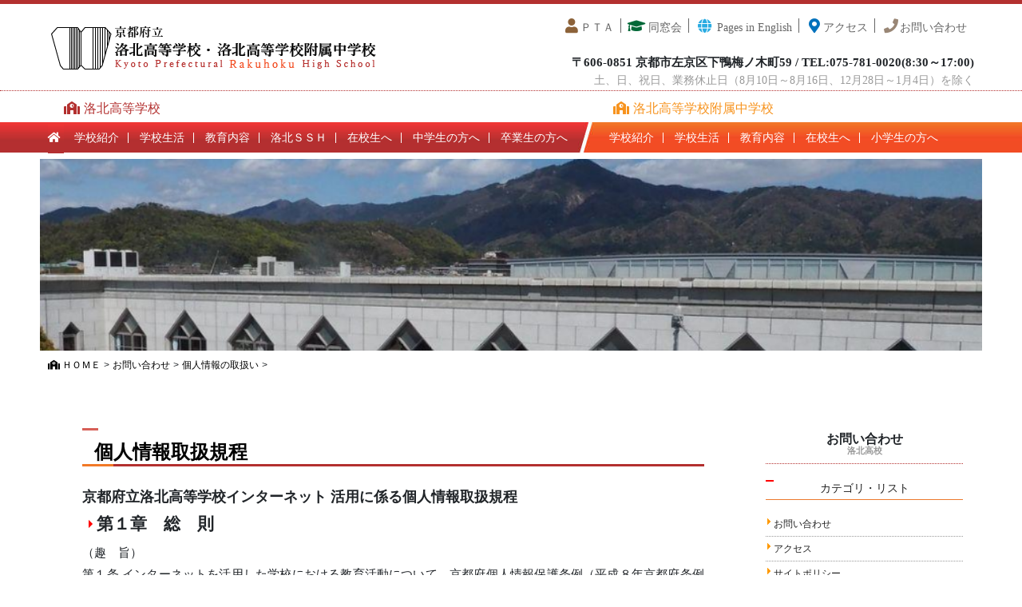

--- FILE ---
content_type: text/html; charset=UTF-8
request_url: http://www.kyoto-be.ne.jp/rakuhoku-hs/mt/contact/privacy/
body_size: 12375
content:
<!DOCTYPE html>
<html lang="ja" manifest="https://www.kyoto-be.ne.jp/rakuhoku-hs/mt/cache-manifest.appcache">
<head>
<meta charset="UTF-8">
<title> 京都府立洛北高等学校・洛北高等学校附属中学校 | お問い合わせ : 個人情報の取扱い </title>
<!-- Global site tag (gtag.js) - Google Analytics -->
<script async src="https://www.googletagmanager.com/gtag/js?id=G-5CTK0RG1N2"></script>
<script>
  window.dataLayer = window.dataLayer || [];
  function gtag(){dataLayer.push(arguments);}
  gtag('js', new Date());
  gtag('config', 'G-5CTK0RG1N2');
</script>
<meta name="keywords" content="洛北高等学校,洛北高校,洛北中,洛北附属,中高一貫,サイエンス科,SSH,スーパーサイエンス,洛北,普通科,スポーツ総合専攻" />
<meta name="description" content="京都府立洛北高等学校・附属中学校の公式HP。150年以上の歴史と伝統の中で、自由と責任を重んじる校風を築いてきました。普通科文理コースと普通科スポーツ総合専攻、サイエンス科（中高一貫）の３コースを設置。
" />
<meta http-equiv="X-UA-Compatible" content="IE=edge,chrome=1">
<meta name="viewport" content="width=device-width, initial-scale=1.0, minimum-scale=1.0, maximum-scale=1.0, user-scalable=no">
<link rel="shortcut icon" href="https://www.kyoto-be.ne.jp/rakuhoku-hs/mt/item/favicon.ico">
<link rel="start" href="https://www.kyoto-be.ne.jp/rakuhoku-hs/mt/" title="Home">
<link rel="stylesheet" href="https://www.kyoto-be.ne.jp/rakuhoku-hs/mt/css/bootstrap-reboot.css">
<link rel="stylesheet" href="https://www.kyoto-be.ne.jp/rakuhoku-hs/mt/css/bootstrap-grid.css">
<link rel="stylesheet" href="https://www.kyoto-be.ne.jp/rakuhoku-hs/mt/css/bootstrap.css">
<link href="https://use.fontawesome.com/releases/v5.6.1/css/all.css" rel="stylesheet">
<link href="https://fonts.googleapis.com/css?family=Noto+Sans+JP&display=swap" rel="stylesheet">
<link href="https://fonts.googleapis.com/css2?family=Roboto:wght@700&display=swap" rel="stylesheet">
<link href="https://fonts.googleapis.com/css2?family=Roboto+Slab:wght@500&display=swap" rel="stylesheet">
<link href="https://fonts.googleapis.com/css?family=Sawarabi+Gothic" rel="stylesheet">
<link rel="preconnect" href="https://fonts.gstatic.com">
<link href="https://fonts.googleapis.com/css2?family=Heebo:wght@800&display=swap" rel="stylesheet">
<link rel="stylesheet" href="https://www.kyoto-be.ne.jp/rakuhoku-hs/mt/css/style.css" />
<script src="//ajax.googleapis.com/ajax/libs/jquery/1.11.1/jquery.min.js"></script>
<script>
jQuery('head').append(
  '<style type="text/css">.animsition { display: block; } #fade, #loader { display: block; }</style>'
);
jQuery.event.add(window,"load",function() {
  var pageH = $("#wrapper").height();
  $("#fade").css("height", pageH).delay(800).fadeOut(1000);
  $("#loader").delay(400).fadeOut(500);
  $("#wrapper").css("display", "block");
});
</script>
<script>
  (function($) {
    $(function() {
      var $modal  = $(".modal_wrapper");
      $(".modal").on("click",function(){
        $modal.addClass("show");
      });
      $("body").on("click",".modal_close",function(){
        if($modal.hasClass("show")){
          $modal.removeClass("show");
        }
      });
    });
  })(jQuery);
</script>
<script src="https://www.kyoto-be.ne.jp/rakuhoku-hs/mt/js/jquery.prettyPhoto.js"></script>
<link rel="stylesheet" href="https://www.kyoto-be.ne.jp/rakuhoku-hs/mt/js/prettyPhoto.css">
<script>
$(document).ready(function(){
  $("a[rel^='prettyPhoto']").prettyPhoto({social_tools:false});});
</script>
<link rel="stylesheet" href="https://www.kyoto-be.ne.jp/rakuhoku-hs/mt/js/tooltipster/tooltipster.bundle.css" />
<link rel="stylesheet" href="https://www.kyoto-be.ne.jp/rakuhoku-hs/mt/js/tooltipster/tooltipster-sideTip-shadow.min.css" />
<script src="https://www.kyoto-be.ne.jp/rakuhoku-hs/mt/js/tooltipster/tooltipster.bundle.js"></script>
<script>
	$(document).ready(function() {$('.tooltip').tooltipster({animation: 'fade',delay: 200,theme: 'tooltipster-shadow',maxWidth:300,});
	});
</script>
</head>
<body>
<div id="loader">
	<div class="la-ball-elastic-dots">
	<div></div>
	<div></div>
	<div></div>
	<div></div>
	<div></div>
	</div>
</div>
<div id="fade"></div>
<div id="wrapper">
<div id="mobile_menu_block" class="d-xl-none d-block">
<div id="mobile_logo">
<a href="https://www.kyoto-be.ne.jp/rakuhoku-hs/mt/"><img src="https://www.kyoto-be.ne.jp/rakuhoku-hs/mt/item/modile_logo.png" class="img-fluid"></a>
</div>
<a href="#" id="panel-btn"><span id="panel-btn-icon"></span></a>
</div>
<div id="mobile_menu_link">
<ul>
<li class="mobile_top text-center"><a href="https://www.kyoto-be.ne.jp/rakuhoku-hs/mt/">トップページ</a></li>
<li class="mobile_top text-center"><a href="https://www.kyoto-be.ne.jp/rakuhoku-hs/mt/news">新着情報</a></li>
<li class="mobile_title text-center">京都府立洛北高等学校</li>
<li class="mobile_high"><a href="https://www.kyoto-be.ne.jp/rakuhoku-hs/mt/school_h/">学校紹介</a></li>
<li class="mobile_high"><a href="https://www.kyoto-be.ne.jp/rakuhoku-hs/mt/school_life/">学校生活</a></li>
<li class="mobile_high"><a href="https://www.kyoto-be.ne.jp/rakuhoku-hs/mt/education/">教育内容</a></li>
<li class="mobile_high"><a href="https://www.kyoto-be.ne.jp/rakuhoku-hs/mt/ssh/">洛北ＳＳＨ</a></li>
<li class="mobile_high"><a href="https://www.kyoto-be.ne.jp/rakuhoku-hs/mt/students/">在校生へ</a></li>
<li class="mobile_high"><a href="https://www.kyoto-be.ne.jp/rakuhoku-hs/mt/admission/">中学生の方へ</a></li>
<li class="mobile_high"><a href="https://www.kyoto-be.ne.jp/rakuhoku-hs/mt/graduate/">卒業生の方へ</a></li>
<li class="mobile_high"><a href="https://www.kyoto-be.ne.jp/rakuhoku-hs/mt/english/">Pages in English</a></li>
<li class="mobile_title text-center">洛北高等学校附属中学校</li>
<li class="mobile_middle"><a href="https://www.kyoto-be.ne.jp/rakuhoku-hs/mt/school_j/">学校紹介</a></li>
<li class="mobile_middle"><a href="https://www.kyoto-be.ne.jp/rakuhoku-hs/mt/school_life_j/">学校生活</a></li>
<li class="mobile_middle"><a href="https://www.kyoto-be.ne.jp/rakuhoku-hs/mt/education_j/">教育内容</a></li>
<li class="mobile_middle"><a href="https://www.kyoto-be.ne.jp/rakuhoku-hs/mt/students_j/">在校生へ</a></li>
<li class="mobile_middle"><a href="https://www.kyoto-be.ne.jp/rakuhoku-hs/mt/admission_j/">小学生の方へ</a></li>
<li class="mobile_middle">&nbsp;</li>
<li class="mobile_etc"><a href="//www5f.biglobe.ne.jp/~kfrkd/" target="_blank">同窓会</a></li>
<li class="mobile_etc"><a href="https://www.kyoto-be.ne.jp/rakuhoku-hs/mt/pta/">ＰＴＡ</a></li>
<li class="mobile_etc"><a href="https://www.kyoto-be.ne.jp/rakuhoku-hs/mt/contact/access">アクセス</a></li>
<li class="mobile_etc"><a href="https://www.kyoto-be.ne.jp/rakuhoku-hs/mt/contact/">お問い合わせ</a></li>
</ul>
</div>
<div id="header" class="d-xl-block d-none">
	<div class="container">
		<div class="row">
				<div class="col-lg-5">
					<div id="top_logo">
						<a href="https://www.kyoto-be.ne.jp/rakuhoku-hs/mt/"><img src="https://www.kyoto-be.ne.jp/rakuhoku-hs/mt/item/top_logo.png" class="img-fluid"></a>
					</div>
				</div>
				<div class="col-lg-7">
					<div id="header_access" class="text-right">
						<ul>
							<li><i class="fas fa-user fa-fw"></i><a href="https://www.kyoto-be.ne.jp/rakuhoku-hs/mt/pta/">ＰＴＡ</a></li>
							<li><i class="fas fa-graduation-cap fa-fw"></i><a href="//kyo1c-rakuhoku.com/" target="_blank">&nbsp;同窓会</a></li>
							<li><i class="fas fa-globe fa-fw"></i><a href="https://www.kyoto-be.ne.jp/rakuhoku-hs/mt/english/">&nbsp;Pages in English</a></li>
							<li><i class="fas fa-map-marker-alt fa-fw"></i><a href="https://www.kyoto-be.ne.jp/rakuhoku-hs/mt/contact/access">アクセス</a></li>
							<li><i class="fas fa-phone fa-fw"></i><a href="https://www.kyoto-be.ne.jp/rakuhoku-hs/mt/contact/">お問い合わせ</a></li>
						</ul>
						<div id="rakuhoku_access">
						〒606-0851 京都市左京区下鴨梅ノ木町59 / TEL:075-781-0020(8:30～17:00)<br />
						<span>土、日、祝日、業務休止日（8月10日～8月16日、12月28日～1月4日）を除く</span>
						</div>
					</div>
				</div>
		</div>
	</div>
</div>
<div id="top_menu_line" class="d-xl-block d-none">
<div class="container">
<div class="row">
<div class="col-7">
<div id="menu_line1"><i class="fas fa-school fa-fw"></i>洛北高等学校</div>
</div>
<div class="col-5">
<div id="menu_line2"><i class="fas fa-school fa-fw"></i>洛北高等学校附属中学校</div>
</div>
</div>
</div>
</div>
<div id="main_menu" class="d-xl-block d-none">
<div class="container">
<div class="row no-gutters">
<div id="top_menu_box">
<ul class="top_menu clearfix">
<li class="top_icon"><a href="https://www.kyoto-be.ne.jp/rakuhoku-hs/mt/"><i class="fas fa-home"></i></a></li>
<li class="high line_on"><a href="https://www.kyoto-be.ne.jp/rakuhoku-hs/mt/school_h/">学校紹介</a>
		<ul class="high_color">
<li><a href="https://www.kyoto-be.ne.jp/rakuhoku-hs/mt/school_h/master/">校長挨拶</a>
</li>
<li><a href="https://www.kyoto-be.ne.jp/rakuhoku-hs/mt/school_h/policy/">ｽｸｰﾙﾐｯｼｮﾝ・ｽｸｰﾙﾎﾟﾘｼｰ</a>
</li>
<li><a href="https://www.kyoto-be.ne.jp/rakuhoku-hs/mt/school_h/objective/">教育目標・方針</a>
</li>
<li><a href="https://www.kyoto-be.ne.jp/rakuhoku-hs/mt/school_h/combined/">中高一貫教育</a>
</li>
<li><a href="https://www.kyoto-be.ne.jp/rakuhoku-hs/mt/school_h/unit/">洛北の単位制</a>
</li>
<li><a href="https://www.kyoto-be.ne.jp/rakuhoku-hs/mt/school_h/facilities/">学習環境</a>
</li>
<li><a href="https://www.kyoto-be.ne.jp/rakuhoku-hs/mt/school_h/history/">沿革</a>
</li>
<li><a href="https://www.kyoto-be.ne.jp/rakuhoku-hs/mt/school_h/anthem/">校章</a>
</li>
<li><a href="https://www.kyoto-be.ne.jp/rakuhoku-hs/mt/school_h/song/">校歌</a>
</li>
<li><a href="https://www.kyoto-be.ne.jp/rakuhoku-hs/mt/school_h/agreement/">協定締結機関</a>
</li>
<li><a href="https://www.kyoto-be.ne.jp/rakuhoku-hs/mt/school_h/plan/">学校経営計画</a>
</li>
<li><a href="https://www.kyoto-be.ne.jp/rakuhoku-hs/mt/school_h/evaluation/">学校評価</a>
</li>
<li><a href="https://www.kyoto-be.ne.jp/rakuhoku-hs/mt/school_h/ijime/">いじめ防止基本方針</a>
</li>
</ul>
</li>
<li class="high line_on"><a href="https://www.kyoto-be.ne.jp/rakuhoku-hs/mt/school_life/">学校生活</a>
		<ul class="high_color">
<li><a href="#">教育内容</a>
</li>
<li class="sub_ca"><a href="https://www.kyoto-be.ne.jp/rakuhoku-hs/mt/school_life/school/">学校生活</a>
<ul class="high_color">
<li><a href="https://www.kyoto-be.ne.jp/rakuhoku-hs/mt/school_life/school/event/">学校行事</a>
</li>
<li class="sub_ca"><a href="#">学校行事予定</a>
<ul class="high_color">
<li><a href="https://www.kyoto-be.ne.jp/rakuhoku-hs/mt/school_life/school/event2/event1/">洛北高校生の１年</a>
</li>
<li><a href="#">月間行事予定</a>
</li>
<li><a href="https://www.kyoto-be.ne.jp/rakuhoku-hs/mt/school_life/school/event2/year/">年間行事予定</a>
</li>
</ul>
</li>
<li><a href="https://www.kyoto-be.ne.jp/rakuhoku-hs/mt/school_life/school/seitokai/">生徒会</a>
</li>
<li><a href="https://www.kyoto-be.ne.jp/rakuhoku-hs/mt/school_life/school/event3/">校時表</a>
</li>
<li><a href="https://www.kyoto-be.ne.jp/rakuhoku-hs/mt/school_life/school/event19/">制服</a>
</li>
<li><a href="https://www.kyoto-be.ne.jp/rakuhoku-hs/mt/school_life/school/event20/">その他</a>
</li>
</ul>
</li>
<li class="sub_ca"><a href="https://www.kyoto-be.ne.jp/rakuhoku-hs/mt/school_life/sports/">部活動（体育系）</a>
<ul class="high_color">
<li><a href="https://www.kyoto-be.ne.jp/rakuhoku-hs/mt/school_life/sports/s1/">ラグビー部</a>
</li>
<li><a href="https://www.kyoto-be.ne.jp/rakuhoku-hs/mt/school_life/sports/s2/">サッカー部</a>
</li>
<li><a href="#">バドミントン部</a>
</li>
<li class="sub_ca"><a href="https://www.kyoto-be.ne.jp/rakuhoku-hs/mt/school_life/sports/s4/">硬式野球部</a>
<ul class="high_color">
<li><a href="https://www.kyoto-be.ne.jp/rakuhoku-hs/mt/school_life/sports/s4/cat10561/">令和６年度　公式野球部通信</a>
</li>
<li><a href="https://www.kyoto-be.ne.jp/rakuhoku-hs/mt/school_life/sports/s4/r5/">令和５年度　硬式野球部通信</a>
</li>
<li><a href="https://www.kyoto-be.ne.jp/rakuhoku-hs/mt/school_life/sports/s4/r4/">令和４年度　硬式野球部通信</a>
</li>
<li><a href="https://www.kyoto-be.ne.jp/rakuhoku-hs/mt/school_life/sports/s4/r3/">令和３年度　硬式野球部通信</a>
</li>
<li><a href="https://www.kyoto-be.ne.jp/rakuhoku-hs/mt/school_life/sports/s4/r2/">令和２年度｜硬式野球部通信</a>
</li>
</ul>
</li>
<li><a href="https://www.kyoto-be.ne.jp/rakuhoku-hs/mt/school_life/sports/s5/">男子バレーボール部</a>
</li>
<li><a href="https://www.kyoto-be.ne.jp/rakuhoku-hs/mt/school_life/sports/s6/">女子バレーボール部</a>
</li>
<li><a href="https://www.kyoto-be.ne.jp/rakuhoku-hs/mt/school_life/sports/s7/">男子ハンドボール部</a>
</li>
<li><a href="https://www.kyoto-be.ne.jp/rakuhoku-hs/mt/school_life/sports/s8/">女子ハンドボール部</a>
</li>
<li><a href="https://www.kyoto-be.ne.jp/rakuhoku-hs/mt/school_life/sports/s9/">男子バスケットボール部</a>
</li>
<li><a href="https://www.kyoto-be.ne.jp/rakuhoku-hs/mt/school_life/sports/s10/">女子バスケットボール部</a>
</li>
<li><a href="https://www.kyoto-be.ne.jp/rakuhoku-hs/mt/school_life/sports/s11/">男子硬式テニス部</a>
</li>
<li><a href="https://www.kyoto-be.ne.jp/rakuhoku-hs/mt/school_life/sports/s12/">女子硬式テニス部</a>
</li>
<li><a href="https://www.kyoto-be.ne.jp/rakuhoku-hs/mt/school_life/sports/s13/">剣道部</a>
</li>
<li><a href="https://www.kyoto-be.ne.jp/rakuhoku-hs/mt/school_life/sports/s14/">弓道部</a>
</li>
<li><a href="https://www.kyoto-be.ne.jp/rakuhoku-hs/mt/school_life/sports/s15/">女子ソフトテニス部</a>
</li>
<li><a href="https://www.kyoto-be.ne.jp/rakuhoku-hs/mt/school_life/sports/s16/">陸上競技部</a>
</li>
<li><a href="https://www.kyoto-be.ne.jp/rakuhoku-hs/mt/school_life/sports/s17/">水泳部</a>
</li>
<li><a href="https://www.kyoto-be.ne.jp/rakuhoku-hs/mt/school_life/sports/s18/">山岳部</a>
</li>
</ul>
</li>
<li class="sub_ca"><a href="https://www.kyoto-be.ne.jp/rakuhoku-hs/mt/school_life/culture/">部活動（文化系）</a>
<ul class="high_color">
<li><a href="https://www.kyoto-be.ne.jp/rakuhoku-hs/mt/school_life/culture/c1/">サイエンス部</a>
</li>
<li><a href="https://www.kyoto-be.ne.jp/rakuhoku-hs/mt/school_life/culture/c2/">美術部</a>
</li>
<li><a href="https://www.kyoto-be.ne.jp/rakuhoku-hs/mt/school_life/culture/c3/">写真部</a>
</li>
<li><a href="https://www.kyoto-be.ne.jp/rakuhoku-hs/mt/school_life/culture/c4/">吹奏楽部</a>
</li>
<li><a href="https://www.kyoto-be.ne.jp/rakuhoku-hs/mt/school_life/culture/c5/">音楽研究部</a>
</li>
<li><a href="https://www.kyoto-be.ne.jp/rakuhoku-hs/mt/school_life/culture/c6/">放送部</a>
</li>
<li><a href="https://www.kyoto-be.ne.jp/rakuhoku-hs/mt/school_life/culture/c7/">演劇部</a>
</li>
<li><a href="https://www.kyoto-be.ne.jp/rakuhoku-hs/mt/school_life/culture/c8/">料理部</a>
</li>
<li><a href="#">ＥＳＳ部</a>
</li>
<li><a href="https://www.kyoto-be.ne.jp/rakuhoku-hs/mt/school_life/culture/c10/">茶道部</a>
</li>
<li><a href="https://www.kyoto-be.ne.jp/rakuhoku-hs/mt/school_life/culture/c11/">コーラス部</a>
</li>
<li><a href="https://www.kyoto-be.ne.jp/rakuhoku-hs/mt/school_life/culture/c12/">書道部</a>
</li>
<li><a href="https://www.kyoto-be.ne.jp/rakuhoku-hs/mt/school_life/culture/c13/">囲碁・将棋部</a>
</li>
<li><a href="https://www.kyoto-be.ne.jp/rakuhoku-hs/mt/school_life/culture/c14/">文化研究部</a>
</li>
</ul>
</li>
<li class="sub_ca"><a href="https://www.kyoto-be.ne.jp/rakuhoku-hs/mt/school_life/performance/">部活動 実績紹介</a>
<ul class="high_color">
<li><a href="https://www.kyoto-be.ne.jp/rakuhoku-hs/mt/school_life/performance/cat10458/">令和６年度</a>
</li>
<li><a href="#">令年度年度</a>
</li>
<li><a href="https://www.kyoto-be.ne.jp/rakuhoku-hs/mt/school_life/performance/r5/">令和５年度</a>
</li>
<li><a href="https://www.kyoto-be.ne.jp/rakuhoku-hs/mt/school_life/performance/r4/">令和４年度</a>
</li>
<li><a href="https://www.kyoto-be.ne.jp/rakuhoku-hs/mt/school_life/performance/r3/">令和３年度</a>
</li>
<li><a href="https://www.kyoto-be.ne.jp/rakuhoku-hs/mt/school_life/performance/r2/">令和２年度</a>
</li>
<li><a href="https://www.kyoto-be.ne.jp/rakuhoku-hs/mt/school_life/performance/r1/">令和元年度</a>
</li>
<li><a href="https://www.kyoto-be.ne.jp/rakuhoku-hs/mt/school_life/performance/h30/">平成30年度</a>
</li>
</ul>
</li>
<li><a href="https://www.kyoto-be.ne.jp/rakuhoku-hs/mt/school_life/policy/">部活動に係る活動方針</a>
</li>
<li><a href="https://www.kyoto-be.ne.jp/rakuhoku-hs/mt/school_life/kokoroe/">生徒心得</a>
</li>
</ul>
</li>
<li class="high line_on"><a href="https://www.kyoto-be.ne.jp/rakuhoku-hs/mt/education/">教育内容</a>
		<ul class="high_color">
<li><a href="https://www.kyoto-be.ne.jp/rakuhoku-hs/mt/education/demonstration/">公開授業/指導案等</a>
</li>
<li class="sub_ca"><a href="https://www.kyoto-be.ne.jp/rakuhoku-hs/mt/education/course-1/">文理コース</a>
<ul class="high_color">
<li><a href="https://www.kyoto-be.ne.jp/rakuhoku-hs/mt/education/course-1/introduction/">コース紹介</a>
</li>
<li><a href="https://www.kyoto-be.ne.jp/rakuhoku-hs/mt/education/course-1/features/">特色</a>
</li>
<li><a href="#">カリキュラム</a>
</li>
<li><a href="https://www.kyoto-be.ne.jp/rakuhoku-hs/mt/education/course-1/graduate/">卒業生のメッセージ</a>
</li>
</ul>
</li>
<li class="sub_ca"><a href="https://www.kyoto-be.ne.jp/rakuhoku-hs/mt/education/course-2/">中高一貫コース</a>
<ul class="high_color">
<li><a href="https://www.kyoto-be.ne.jp/rakuhoku-hs/mt/education/course-2/science/">サイエンス科</a>
</li>
<li><a href="https://www.kyoto-be.ne.jp/rakuhoku-hs/mt/education/course-2/introduction/">コース紹介</a>
</li>
<li><a href="https://www.kyoto-be.ne.jp/rakuhoku-hs/mt/education/course-2/features/">特色</a>
</li>
<li><a href="https://www.kyoto-be.ne.jp/rakuhoku-hs/mt/education/course-2/curriculum/">カリキュラム</a>
</li>
<li><a href="https://www.kyoto-be.ne.jp/rakuhoku-hs/mt/education/course-2/graduate/">卒業生のメッセージ</a>
</li>
</ul>
</li>
<li class="sub_ca"><a href="https://www.kyoto-be.ne.jp/rakuhoku-hs/mt/education/course-3/">スポーツ総合専攻</a>
<ul class="high_color">
<li><a href="https://www.kyoto-be.ne.jp/rakuhoku-hs/mt/education/course-3/introduction/">コース紹介</a>
</li>
<li><a href="https://www.kyoto-be.ne.jp/rakuhoku-hs/mt/education/course-3/features/">特色ある取組</a>
</li>
<li><a href="#">カリキュラム</a>
</li>
<li><a href="https://www.kyoto-be.ne.jp/rakuhoku-hs/mt/education/course-3/graduate/">卒業生のメッセージ</a>
</li>
</ul>
</li>
<li class="sub_ca"><a href="https://www.kyoto-be.ne.jp/rakuhoku-hs/mt/education/features/">特色ある取組</a>
<ul class="high_color">
<li><a href="https://www.kyoto-be.ne.jp/rakuhoku-hs/mt/education/features/cat10463/">令和６年度　サタデープロジェクト</a>
</li>
<li><a href="https://www.kyoto-be.ne.jp/rakuhoku-hs/mt/education/features/r5/">令和５年度 サタデープロジェクト</a>
</li>
<li><a href="https://www.kyoto-be.ne.jp/rakuhoku-hs/mt/education/features/r4/">令和４年度 サタデープロジェクト</a>
</li>
<li><a href="https://www.kyoto-be.ne.jp/rakuhoku-hs/mt/education/features/r3/">令和３年度 サタデープロジェクト</a>
</li>
<li><a href="https://www.kyoto-be.ne.jp/rakuhoku-hs/mt/education/features/r2/">令和２年度 サタデープロジェクト</a>
</li>
<li><a href="https://www.kyoto-be.ne.jp/rakuhoku-hs/mt/education/features/r1/">令和元年度 サタデープロジェクト</a>
</li>
<li><a href="https://www.kyoto-be.ne.jp/rakuhoku-hs/mt/education/features/h30/">平成30年度 サタデープロジェクト</a>
</li>
</ul>
</li>
<li class="sub_ca"><a href="https://www.kyoto-be.ne.jp/rakuhoku-hs/mt/education/subject/">教科のページ</a>
<ul class="high_color">
<li class="sub_ca"><a href="https://www.kyoto-be.ne.jp/rakuhoku-hs/mt/education/subject/section1/">地理歴史・公民科の取組</a>
<ul class="high_color">
<li><a href="https://www.kyoto-be.ne.jp/rakuhoku-hs/mt/education/subject/section1/1-3-1/">勉強法・暗記法(ｼﾘｰｽﾞ1･2･7）</a>
</li>
<li><a href="https://www.kyoto-be.ne.jp/rakuhoku-hs/mt/education/subject/section1/1-3-2/">日本史の整理（ｼﾘｰｽﾞ3･4･5･6･8)</a>
</li>
<li><a href="https://www.kyoto-be.ne.jp/rakuhoku-hs/mt/education/subject/section1/1-3-3/">日本史の本から歴史･伝統･文化を学ぶ</a>
</li>
<li><a href="https://www.kyoto-be.ne.jp/rakuhoku-hs/mt/education/subject/section1/1-1/">子どもの知的好奇心をくすぐる体験授業</a>
</li>
</ul>
</li>
<li><a href="https://www.kyoto-be.ne.jp/rakuhoku-hs/mt/education/subject/section2/">英語科の取組</a>
</li>
<li class="sub_ca"><a href="https://www.kyoto-be.ne.jp/rakuhoku-hs/mt/education/subject/section3/">数学科の取組</a>
<ul class="high_color">
<li><a href="https://www.kyoto-be.ne.jp/rakuhoku-hs/mt/education/subject/section3/3-6/">洛北数学探究チャレンジ</a>
</li>
<li><a href="https://www.kyoto-be.ne.jp/rakuhoku-hs/mt/education/subject/section3/3-3/">数学トピックス</a>
</li>
<li><a href="https://www.kyoto-be.ne.jp/rakuhoku-hs/mt/education/subject/section3/3-1/">洛北算額</a>
</li>
<li><a href="https://www.kyoto-be.ne.jp/rakuhoku-hs/mt/education/subject/section3/cat/">洛北算額バックナンバー</a>
</li>
<li class="sub_ca"><a href="https://www.kyoto-be.ne.jp/rakuhoku-hs/mt/education/subject/section3/3-2/">数学授業資料</a>
<ul class="high_color">
<li><a href="https://www.kyoto-be.ne.jp/rakuhoku-hs/mt/education/subject/section3/3-2/3-1-1/">事例集</a>
</li>
<li><a href="https://www.kyoto-be.ne.jp/rakuhoku-hs/mt/education/subject/section3/3-2/3-1-2/">第４期(SSH)の取組</a>
</li>
<li><a href="https://www.kyoto-be.ne.jp/rakuhoku-hs/mt/education/subject/section3/3-2/3-1-3/">第３期(SSH)の取組</a>
</li>
</ul>
</li>
<li><a href="https://www.kyoto-be.ne.jp/rakuhoku-hs/mt/education/subject/section3/3-4/">ラグランジュの会</a>
</li>
<li><a href="https://www.kyoto-be.ne.jp/rakuhoku-hs/mt/education/subject/section3/3-5/">１年生文理コース 数学α特別講義「高校数学と大学数学の架け橋」</a>
</li>
</ul>
</li>
</ul>
</li>
<li class="sub_ca"><a href="https://www.kyoto-be.ne.jp/rakuhoku-hs/mt/education/division/">分掌のページ</a>
<ul class="high_color">
<li><a href="https://www.kyoto-be.ne.jp/rakuhoku-hs/mt/education/division/department7/">第１学年部</a>
</li>
<li class="sub_ca"><a href="https://www.kyoto-be.ne.jp/rakuhoku-hs/mt/education/division/department1/">生徒指導部</a>
<ul class="high_color">
<li><a href="#">主権者教育</a>
</li>
<li><a href="https://www.kyoto-be.ne.jp/rakuhoku-hs/mt/education/division/department1/1-2/">演劇ワークショップ</a>
</li>
<li><a href="https://www.kyoto-be.ne.jp/rakuhoku-hs/mt/education/division/department1/1-3/">薬物乱用防止教室</a>
</li>
<li><a href="https://www.kyoto-be.ne.jp/rakuhoku-hs/mt/education/division/department1/1-4/">人権学習</a>
</li>
</ul>
</li>
<li class="sub_ca"><a href="https://www.kyoto-be.ne.jp/rakuhoku-hs/mt/education/division/department3/">進路指導部</a>
<ul class="high_color">
<li><a href="https://www.kyoto-be.ne.jp/rakuhoku-hs/mt/education/division/department3/department3-1/">卒業後の調査書交付・合否報告について</a>
</li>
<li><a href="https://www.kyoto-be.ne.jp/rakuhoku-hs/mt/education/division/department3/department3-2/">過年度生の国公立大学等の制限推薦について</a>
</li>
<li><a href="https://www.kyoto-be.ne.jp/rakuhoku-hs/mt/education/division/department3/department3-3/">卒業生 大学等合格者数一覧</a>
</li>
<li><a href="https://www.kyoto-be.ne.jp/rakuhoku-hs/mt/education/division/department3/department3-4/">卒業生 合格体験記</a>
</li>
<li><a href="https://www.kyoto-be.ne.jp/rakuhoku-hs/mt/education/division/department3/department3-5/">進路ニュース</a>
</li>
</ul>
</li>
<li class="sub_ca"><a href="https://www.kyoto-be.ne.jp/rakuhoku-hs/mt/education/division/department4/">図書視聴覚部</a>
<ul class="high_color">
<li><a href="https://www.kyoto-be.ne.jp/rakuhoku-hs/mt/education/division/department4/4-1/">青少年読書感想文京都府コンクール</a>
</li>
<li><a href="https://www.kyoto-be.ne.jp/rakuhoku-hs/mt/education/division/department4/4-2/">図書館ミニミニもの作り教室</a>
</li>
<li><a href="https://www.kyoto-be.ne.jp/rakuhoku-hs/mt/education/division/department4/4-3/">全国高等学校ビブリオバトル</a>
</li>
<li><a href="https://www.kyoto-be.ne.jp/rakuhoku-hs/mt/education/division/department4/4-4/">図書館課外講座</a>
</li>
<li><a href="https://www.kyoto-be.ne.jp/rakuhoku-hs/mt/education/division/department4/4-5/">高校生のためのオペラ鑑賞教室</a>
</li>
</ul>
</li>
<li class="sub_ca"><a href="https://www.kyoto-be.ne.jp/rakuhoku-hs/mt/education/division/department5/">保健部</a>
<ul class="high_color">
<li><a href="https://www.kyoto-be.ne.jp/rakuhoku-hs/mt/education/division/department5/department5-6/">感染症による出席停止手続き</a>
</li>
<li><a href="https://www.kyoto-be.ne.jp/rakuhoku-hs/mt/education/division/department5/department5-5/">日本スポーツ振興センター災害給付手続きについて</a>
</li>
<li><a href="https://www.kyoto-be.ne.jp/rakuhoku-hs/mt/education/division/department5/department5-2/">文化祭での取組</a>
</li>
<li><a href="https://www.kyoto-be.ne.jp/rakuhoku-hs/mt/education/division/department5/department5-3/">体育祭での取組</a>
</li>
<li><a href="https://www.kyoto-be.ne.jp/rakuhoku-hs/mt/education/division/department5/department5-4/">健康学習･教職員研修･救急講座･保健委員会</a>
</li>
</ul>
</li>
</ul>
</li>
<li class="sub_ca"><a href="https://www.kyoto-be.ne.jp/rakuhoku-hs/mt/education/department2/">国際交流・海外留学</a>
<ul class="high_color">
<li class="sub_ca"><a href="#">留学体験記</a>
<ul class="high_color">
<li><a href="https://www.kyoto-be.ne.jp/rakuhoku-hs/mt/education/department2/2-1/cat10563/">令和６年度</a>
</li>
</ul>
</li>
<li class="sub_ca"><a href="https://www.kyoto-be.ne.jp/rakuhoku-hs/mt/education/department2/glp/">Global Leadership Program（令和５年～）</a>
<ul class="high_color">
<li><a href="https://www.kyoto-be.ne.jp/rakuhoku-hs/mt/education/department2/glp/cat10565/">令和６年度</a>
</li>
<li><a href="https://www.kyoto-be.ne.jp/rakuhoku-hs/mt/education/department2/glp/2-2-r5/">令和５年度</a>
</li>
</ul>
</li>
<li class="sub_ca"><a href="#">グローバル人材育成プログラム（～令和４年）</a>
<ul class="high_color">
<li><a href="https://www.kyoto-be.ne.jp/rakuhoku-hs/mt/education/department2/2-2/2-2-r4/">令和４年度（グローバル探究プログラム）</a>
</li>
<li><a href="https://www.kyoto-be.ne.jp/rakuhoku-hs/mt/education/department2/2-2/cat/">令和３年度（グローバル探究プログラム）</a>
</li>
<li><a href="https://www.kyoto-be.ne.jp/rakuhoku-hs/mt/education/department2/2-2/2-2-r1/">令和元年度</a>
</li>
<li><a href="https://www.kyoto-be.ne.jp/rakuhoku-hs/mt/education/department2/2-2/2-2-h30/">平成30年度</a>
</li>
</ul>
</li>
<li><a href="https://www.kyoto-be.ne.jp/rakuhoku-hs/mt/education/department2/2-6/">Stanford e-Japan (SPICE)</a>
</li>
<li><a href="https://www.kyoto-be.ne.jp/rakuhoku-hs/mt/education/department2/2-7/">Global Classmates</a>
</li>
<li><a href="https://www.kyoto-be.ne.jp/rakuhoku-hs/mt/education/department2/2-9/">その他の活動</a>
</li>
</ul>
</li>
</ul>
</li>
<li class="high line_on"><a href="https://www.kyoto-be.ne.jp/rakuhoku-hs/mt/ssh/">洛北ＳＳＨ</a>
		<ul class="high_color">
<li><a href="https://www.kyoto-be.ne.jp/rakuhoku-hs/mt/ssh/ssh2/">洛北ＳＳＨ事業</a>
</li>
<li><a href="https://www.kyoto-be.ne.jp/rakuhoku-hs/mt/ssh/year/">年間活動一覧</a>
</li>
<li><a href="https://www.kyoto-be.ne.jp/rakuhoku-hs/mt/ssh/cat/">お知らせ</a>
</li>
<li><a href="https://www.kyoto-be.ne.jp/rakuhoku-hs/mt/ssh/lecture/">授業内の取組</a>
</li>
<li><a href="https://www.kyoto-be.ne.jp/rakuhoku-hs/mt/ssh/science1/">課題探究Ⅰ</a>
</li>
<li class="sub_ca"><a href="https://www.kyoto-be.ne.jp/rakuhoku-hs/mt/ssh/science2/">課題探究Ⅱ</a>
<ul class="high_color">
<li><a href="https://www.kyoto-be.ne.jp/rakuhoku-hs/mt/ssh/science2/cat2/">取組の様子</a>
</li>
<li><a href="https://www.kyoto-be.ne.jp/rakuhoku-hs/mt/ssh/science2/cat3/">内容</a>
</li>
<li><a href="https://www.kyoto-be.ne.jp/rakuhoku-hs/mt/ssh/science2/science2-9/">研究活動報告集</a>
</li>
<li><a href="https://www.kyoto-be.ne.jp/rakuhoku-hs/mt/ssh/science2/science2-10/">Annual Report on Research Activities Abstracts in English</a>
</li>
</ul>
</li>
<li><a href="https://www.kyoto-be.ne.jp/rakuhoku-hs/mt/ssh/shoot-lab/">SHOOT Lab</a>
</li>
<li><a href="https://www.kyoto-be.ne.jp/rakuhoku-hs/mt/ssh/science-club/">サイエンス部</a>
</li>
<li><a href="https://www.kyoto-be.ne.jp/rakuhoku-hs/mt/ssh/contest/">コンテスト・学会発表</a>
</li>
<li><a href="https://www.kyoto-be.ne.jp/rakuhoku-hs/mt/ssh/challenge/">サイエンスチャレンジ</a>
</li>
<li><a href="https://www.kyoto-be.ne.jp/rakuhoku-hs/mt/ssh/cat1/">校外連携</a>
</li>
<li class="sub_ca"><a href="https://www.kyoto-be.ne.jp/rakuhoku-hs/mt/ssh/news/">洛北SSHだより</a>
<ul class="high_color">
<li><a href="https://www.kyoto-be.ne.jp/rakuhoku-hs/mt/ssh/news/r6/">令和６年度</a>
</li>
<li><a href="https://www.kyoto-be.ne.jp/rakuhoku-hs/mt/ssh/news/r5/">令和５年度</a>
</li>
<li><a href="https://www.kyoto-be.ne.jp/rakuhoku-hs/mt/ssh/news/r4/">令和４年度</a>
</li>
<li><a href="https://www.kyoto-be.ne.jp/rakuhoku-hs/mt/ssh/news/r3/">令和３年度</a>
</li>
<li><a href="https://www.kyoto-be.ne.jp/rakuhoku-hs/mt/ssh/news/r2/">令和２年度</a>
</li>
<li><a href="https://www.kyoto-be.ne.jp/rakuhoku-hs/mt/ssh/news/r1/">令和元年度</a>
</li>
<li><a href="https://www.kyoto-be.ne.jp/rakuhoku-hs/mt/ssh/news/h30/">平成30年度</a>
</li>
</ul>
</li>
<li><a href="https://www.kyoto-be.ne.jp/rakuhoku-hs/mt/ssh/message/">卒業生メッセージ</a>
</li>
<li class="sub_ca"><a href="https://www.kyoto-be.ne.jp/rakuhoku-hs/mt/ssh/Implementation/">研究開発実施報告書</a>
<ul class="high_color">
<li class="sub_ca"><a href="https://www.kyoto-be.ne.jp/rakuhoku-hs/mt/ssh/Implementation/cat/">令和４年度指定（第５期）</a>
<ul class="high_color">
<li><a href="https://www.kyoto-be.ne.jp/rakuhoku-hs/mt/ssh/Implementation/cat/cat/">第１年次</a>
</li>
<li><a href="https://www.kyoto-be.ne.jp/rakuhoku-hs/mt/ssh/Implementation/cat/cat2/">第２年次</a>
</li>
</ul>
</li>
<li class="sub_ca"><a href="https://www.kyoto-be.ne.jp/rakuhoku-hs/mt/ssh/Implementation/h29/">平成29年度指定（第４期）</a>
<ul class="high_color">
<li><a href="https://www.kyoto-be.ne.jp/rakuhoku-hs/mt/ssh/Implementation/h29/cat5/">第５年次</a>
</li>
<li><a href="https://www.kyoto-be.ne.jp/rakuhoku-hs/mt/ssh/Implementation/h29/cat4/">第４年次</a>
</li>
<li><a href="https://www.kyoto-be.ne.jp/rakuhoku-hs/mt/ssh/Implementation/h29/cat3/">第３年次</a>
</li>
<li><a href="https://www.kyoto-be.ne.jp/rakuhoku-hs/mt/ssh/Implementation/h29/cat2/">第２年次</a>
</li>
<li><a href="https://www.kyoto-be.ne.jp/rakuhoku-hs/mt/ssh/Implementation/h29/cat1/">第１年次</a>
</li>
</ul>
</li>
<li class="sub_ca"><a href="#">平成24年度指定（第３期）</a>
<ul class="high_color">
<li><a href="https://www.kyoto-be.ne.jp/rakuhoku-hs/mt/ssh/Implementation/h24/cat5/">第５年次</a>
</li>
<li><a href="https://www.kyoto-be.ne.jp/rakuhoku-hs/mt/ssh/Implementation/h24/cat4/">第４年次</a>
</li>
<li><a href="https://www.kyoto-be.ne.jp/rakuhoku-hs/mt/ssh/Implementation/h24/cat3/">第３年次</a>
</li>
<li><a href="https://www.kyoto-be.ne.jp/rakuhoku-hs/mt/ssh/Implementation/h24/cat2/">第２年次</a>
</li>
<li><a href="https://www.kyoto-be.ne.jp/rakuhoku-hs/mt/ssh/Implementation/h24/cat1/">第１年次</a>
</li>
</ul>
</li>
<li class="sub_ca"><a href="#">平成19年度指定（第２期）</a>
<ul class="high_color">
<li><a href="https://www.kyoto-be.ne.jp/rakuhoku-hs/mt/ssh/Implementation/h19/cat5/">第５年次</a>
</li>
<li><a href="https://www.kyoto-be.ne.jp/rakuhoku-hs/mt/ssh/Implementation/h19/cat4/">第４年次</a>
</li>
<li><a href="https://www.kyoto-be.ne.jp/rakuhoku-hs/mt/ssh/Implementation/h19/cat3/">第３年次</a>
</li>
<li><a href="https://www.kyoto-be.ne.jp/rakuhoku-hs/mt/ssh/Implementation/h19/cat2/">第２年次</a>
</li>
<li><a href="https://www.kyoto-be.ne.jp/rakuhoku-hs/mt/ssh/Implementation/h19/cat1/">第１年次</a>
</li>
</ul>
</li>
<li class="sub_ca"><a href="#">平成16年度指定（第１期）</a>
<ul class="high_color">
<li><a href="https://www.kyoto-be.ne.jp/rakuhoku-hs/mt/ssh/Implementation/h16/cat3/">第３年次</a>
</li>
<li><a href="https://www.kyoto-be.ne.jp/rakuhoku-hs/mt/ssh/Implementation/h16/cat2/">第２年次</a>
</li>
<li><a href="https://www.kyoto-be.ne.jp/rakuhoku-hs/mt/ssh/Implementation/h16/cat1/">第１年次</a>
</li>
</ul>
</li>
</ul>
</li>
<li class="sub_ca"><a href="#">研究活動報告集（課題研究）</a>
<ul class="high_color">
<li><a href="https://www.kyoto-be.ne.jp/rakuhoku-hs/mt/ssh/task/cat1/">令和５年度</a>
</li>
<li><a href="https://www.kyoto-be.ne.jp/rakuhoku-hs/mt/ssh/task/r4/">令和４年度</a>
</li>
<li><a href="https://www.kyoto-be.ne.jp/rakuhoku-hs/mt/ssh/task/cat/">令和３年度</a>
</li>
<li><a href="https://www.kyoto-be.ne.jp/rakuhoku-hs/mt/ssh/task/r2/">令和２年度</a>
</li>
<li><a href="https://www.kyoto-be.ne.jp/rakuhoku-hs/mt/ssh/task/r1/">令和元年度</a>
</li>
<li><a href="https://www.kyoto-be.ne.jp/rakuhoku-hs/mt/ssh/task/h30/">平成30年度</a>
</li>
</ul>
</li>
<li><a href="https://www.kyoto-be.ne.jp/rakuhoku-hs/mt/ssh/abstracts-r2/">Annual Report on Researcn Activities Abstracts in English</a>
</li>
<li class="sub_ca"><a href="https://www.kyoto-be.ne.jp/rakuhoku-hs/mt/ssh/rubric/">ルーブリック・資料等</a>
<ul class="high_color">
<li><a href="https://www.kyoto-be.ne.jp/rakuhoku-hs/mt/ssh/rubric/plan/">洛北Step Up Matrix授業案</a>
</li>
</ul>
</li>
<li class="sub_ca"><a href="#">平成30年度以前の取り組み</a>
<ul class="high_color">
<li class="sub_ca"><a href="#">平成30年度の取り組み</a>
<ul class="high_color">
<li><a href="https://www.kyoto-be.ne.jp/rakuhoku-hs/mt/ssh/30/efforts-h30/efforts-1/">SSH・国際化ガイダンス</a>
</li>
<li class="sub_ca"><a href="https://www.kyoto-be.ne.jp/rakuhoku-hs/mt/ssh/30/efforts-h30/science1/">サイエンスⅠ</a>
<ul class="high_color">
<li><a href="https://www.kyoto-be.ne.jp/rakuhoku-hs/mt/ssh/30/efforts-h30/science1/science1-3/">サイエンスⅠ(S)　基礎実験の講座と内容</a>
</li>
<li><a href="https://www.kyoto-be.ne.jp/rakuhoku-hs/mt/ssh/30/efforts-h30/science1/science1-4/">サイエンスⅠ(S)　評価について</a>
</li>
<li><a href="https://www.kyoto-be.ne.jp/rakuhoku-hs/mt/ssh/30/efforts-h30/science1/science1-5/">サイエンスⅠ(S)　ミニ課題研究・アイデア発表会</a>
</li>
<li><a href="https://www.kyoto-be.ne.jp/rakuhoku-hs/mt/ssh/30/efforts-h30/science1/science1-6/">今年度の新たな取組</a>
</li>
<li><a href="https://www.kyoto-be.ne.jp/rakuhoku-hs/mt/ssh/30/efforts-h30/science1/science1-7/">総合地球環境学研究所との成果物</a>
</li>
</ul>
</li>
<li class="sub_ca"><a href="https://www.kyoto-be.ne.jp/rakuhoku-hs/mt/ssh/30/efforts-h30/science2/">サイエンスⅡ</a>
<ul class="high_color">
<li><a href="https://www.kyoto-be.ne.jp/rakuhoku-hs/mt/ssh/30/efforts-h30/science2/science2-1/">サイエンスⅡ 流れ</a>
</li>
<li><a href="https://www.kyoto-be.ne.jp/rakuhoku-hs/mt/ssh/30/efforts-h30/science2/science2-2/">サイエンスⅡ 年間計画</a>
</li>
<li><a href="https://www.kyoto-be.ne.jp/rakuhoku-hs/mt/ssh/30/efforts-h30/science2/science2-3/">アドバンスセミナー第１回</a>
</li>
<li><a href="https://www.kyoto-be.ne.jp/rakuhoku-hs/mt/ssh/30/efforts-h30/science2/science2-4/">アドバンスセミナー第２回</a>
</li>
<li><a href="https://www.kyoto-be.ne.jp/rakuhoku-hs/mt/ssh/30/efforts-h30/science2/science2-5/">研究報告発表会</a>
</li>
<li><a href="https://www.kyoto-be.ne.jp/rakuhoku-hs/mt/ssh/30/efforts-h30/science2/science2-6/">研究テーマ一覧</a>
</li>
<li><a href="https://www.kyoto-be.ne.jp/rakuhoku-hs/mt/ssh/30/efforts-h30/science2/science2-7/">研究活動報告集</a>
</li>
<li><a href="https://www.kyoto-be.ne.jp/rakuhoku-hs/mt/ssh/30/efforts-h30/science2/science2-8/">Annual Report on Research Activities Abstracts in English 2018</a>
</li>
<li><a href="https://www.kyoto-be.ne.jp/rakuhoku-hs/mt/ssh/30/efforts-h30/science2/science2-9/">資料等のページへ</a>
</li>
</ul>
</li>
<li><a href="https://www.kyoto-be.ne.jp/rakuhoku-hs/mt/ssh/30/efforts-h30/efforts-2/">洛北サイエンス特別講義</a>
</li>
<li><a href="https://www.kyoto-be.ne.jp/rakuhoku-hs/mt/ssh/30/efforts-h30/efforts-3/">サイエンスツアー</a>
</li>
<li><a href="https://www.kyoto-be.ne.jp/rakuhoku-hs/mt/ssh/30/efforts-h30/efforts-4/">サイエンスチャレンジ</a>
</li>
<li><a href="https://www.kyoto-be.ne.jp/rakuhoku-hs/mt/ssh/30/efforts-h30/sshtopics-h30/">SSHトピックス</a>
</li>
</ul>
</li>
<li class="sub_ca"><a href="#">平成29年度の取り組み</a>
<ul class="high_color">
<li><a href="https://www.kyoto-be.ne.jp/rakuhoku-hs/mt/ssh/30/efforts-h29/efforts-1/">SSH・国際化ガイダンス</a>
</li>
<li class="sub_ca"><a href="https://www.kyoto-be.ne.jp/rakuhoku-hs/mt/ssh/30/efforts-h29/science1/">サイエンスⅠ</a>
<ul class="high_color">
<li><a href="https://www.kyoto-be.ne.jp/rakuhoku-hs/mt/ssh/30/efforts-h29/science1/science1-1/">目的</a>
</li>
<li><a href="https://www.kyoto-be.ne.jp/rakuhoku-hs/mt/ssh/30/efforts-h29/science1/science1-2/">サイエンスⅠ(S)　流れ＆年間予定</a>
</li>
<li><a href="https://www.kyoto-be.ne.jp/rakuhoku-hs/mt/ssh/30/efforts-h29/science1/science1-3/">サイエンスⅠ(S)　基礎実験の講座と内容</a>
</li>
<li><a href="https://www.kyoto-be.ne.jp/rakuhoku-hs/mt/ssh/30/efforts-h29/science1/science1-4/">サイエンスⅠ(S)　課題アイデア発表会・ミニ課題研究</a>
</li>
<li><a href="https://www.kyoto-be.ne.jp/rakuhoku-hs/mt/ssh/30/efforts-h29/science1/science1-5/">サイエンスⅠ(S)　特別講義</a>
</li>
</ul>
</li>
<li class="sub_ca"><a href="https://www.kyoto-be.ne.jp/rakuhoku-hs/mt/ssh/30/efforts-h29/science2/">サイエンスⅡ</a>
<ul class="high_color">
<li><a href="https://www.kyoto-be.ne.jp/rakuhoku-hs/mt/ssh/30/efforts-h29/science2/science2-1/">今年度のサイエンスⅡ</a>
</li>
<li><a href="https://www.kyoto-be.ne.jp/rakuhoku-hs/mt/ssh/30/efforts-h29/science2/science2-2/">年間計画</a>
</li>
<li><a href="https://www.kyoto-be.ne.jp/rakuhoku-hs/mt/ssh/30/efforts-h29/science2/science2-3/">アドバンスセミナー　第１回</a>
</li>
<li><a href="https://www.kyoto-be.ne.jp/rakuhoku-hs/mt/ssh/30/efforts-h29/science2/science2-4/">アドバンスセミナー　第２回</a>
</li>
<li><a href="https://www.kyoto-be.ne.jp/rakuhoku-hs/mt/ssh/30/efforts-h29/science2/science2-5/">研究報告発表会</a>
</li>
<li><a href="https://www.kyoto-be.ne.jp/rakuhoku-hs/mt/ssh/30/efforts-h29/science2/science2-6/">研究テーマ一覧</a>
</li>
<li><a href="https://www.kyoto-be.ne.jp/rakuhoku-hs/mt/ssh/30/efforts-h29/science2/science2-7/">研究活動報告集</a>
</li>
<li><a href="https://www.kyoto-be.ne.jp/rakuhoku-hs/mt/ssh/30/efforts-h29/science2/science2-8/">Annual Report on Research Activities Abstracts in English 2017</a>
</li>
<li><a href="https://www.kyoto-be.ne.jp/rakuhoku-hs/mt/ssh/30/efforts-h29/science2/science2-9/">環境分野 活動報告</a>
</li>
<li><a href="https://www.kyoto-be.ne.jp/rakuhoku-hs/mt/ssh/30/efforts-h29/science2/science2-10/">資料等のページへ</a>
</li>
</ul>
</li>
<li><a href="https://www.kyoto-be.ne.jp/rakuhoku-hs/mt/ssh/30/efforts-h29/efforts-2/">洛北サイエンス特別講義</a>
</li>
<li><a href="https://www.kyoto-be.ne.jp/rakuhoku-hs/mt/ssh/30/efforts-h29/efforts-3/">サイエンスツアー</a>
</li>
<li><a href="https://www.kyoto-be.ne.jp/rakuhoku-hs/mt/ssh/30/efforts-h29/efforts-4/">サイエンスチャレンジ</a>
</li>
<li><a href="https://www.kyoto-be.ne.jp/rakuhoku-hs/mt/ssh/30/efforts-h29/sshtopics-h29/">SSHトピックス</a>
</li>
</ul>
</li>
<li class="sub_ca"><a href="#">平成28年度の取り組み</a>
<ul class="high_color">
<li><a href="https://www.kyoto-be.ne.jp/rakuhoku-hs/mt/ssh/30/efforts-h28/efforts-1/">SSH・国際化ガイダンス</a>
</li>
<li><a href="https://www.kyoto-be.ne.jp/rakuhoku-hs/mt/ssh/30/efforts-h28/science1/">サイエンスⅠ</a>
</li>
<li class="sub_ca"><a href="https://www.kyoto-be.ne.jp/rakuhoku-hs/mt/ssh/30/efforts-h28/science2/">サイエンスⅡ</a>
<ul class="high_color">
<li><a href="https://www.kyoto-be.ne.jp/rakuhoku-hs/mt/ssh/30/efforts-h28/science2/science2-1/">サイエンスⅡ研究報告発表会</a>
</li>
<li><a href="https://www.kyoto-be.ne.jp/rakuhoku-hs/mt/ssh/30/efforts-h28/science2/science2-2/">サイエンスⅡ 理系</a>
</li>
<li><a href="https://www.kyoto-be.ne.jp/rakuhoku-hs/mt/ssh/30/efforts-h28/science2/science2-3/">サイエンスⅡ 環境分野</a>
</li>
</ul>
</li>
<li><a href="https://www.kyoto-be.ne.jp/rakuhoku-hs/mt/ssh/30/efforts-h28/efforts-2/">洛北サイエンス特別講義</a>
</li>
<li><a href="https://www.kyoto-be.ne.jp/rakuhoku-hs/mt/ssh/30/efforts-h28/efforts-4/">サイエンスチャレンジ</a>
</li>
<li><a href="https://www.kyoto-be.ne.jp/rakuhoku-hs/mt/ssh/30/efforts-h28/sshtopics-h28/">SSHトピックス</a>
</li>
</ul>
</li>
<li class="sub_ca"><a href="#">平成27年度の取り組み</a>
<ul class="high_color">
<li><a href="https://www.kyoto-be.ne.jp/rakuhoku-hs/mt/ssh/30/efforts-h27/efforts-1/">SSH・国際化ガイダンス</a>
</li>
<li><a href="https://www.kyoto-be.ne.jp/rakuhoku-hs/mt/ssh/30/efforts-h27/science1/">サイエンスⅠ</a>
</li>
<li class="sub_ca"><a href="#">サイエンスⅡ</a>
<ul class="high_color">
<li><a href="https://www.kyoto-be.ne.jp/rakuhoku-hs/mt/ssh/30/efforts-h27/science2/science2-1/">研究報告発表会</a>
</li>
<li><a href="https://www.kyoto-be.ne.jp/rakuhoku-hs/mt/ssh/30/efforts-h27/science2/science2-2/">サイエンスⅡ理系</a>
</li>
<li><a href="https://www.kyoto-be.ne.jp/rakuhoku-hs/mt/ssh/30/efforts-h27/science2/science2-3/">サイエンスⅡ 文系</a>
</li>
</ul>
</li>
<li><a href="https://www.kyoto-be.ne.jp/rakuhoku-hs/mt/ssh/30/efforts-h27/efforts-2/">洛北サイエンス特別講義</a>
</li>
<li><a href="https://www.kyoto-be.ne.jp/rakuhoku-hs/mt/ssh/30/efforts-h27/efforts-3/">サイエンスツアー</a>
</li>
<li><a href="https://www.kyoto-be.ne.jp/rakuhoku-hs/mt/ssh/30/efforts-h27/efforts-4/">サイエンスチャレンジ</a>
</li>
<li><a href="https://www.kyoto-be.ne.jp/rakuhoku-hs/mt/ssh/30/efforts-h27/sshtopics-h27/">SSHトピックス</a>
</li>
</ul>
</li>
<li class="sub_ca"><a href="#">平成26年度の取り組み</a>
<ul class="high_color">
<li><a href="https://www.kyoto-be.ne.jp/rakuhoku-hs/mt/ssh/30/efforts-h26/science1/">サイエンスⅠ</a>
</li>
<li class="sub_ca"><a href="#">サイエンスⅡ</a>
<ul class="high_color">
<li><a href="https://www.kyoto-be.ne.jp/rakuhoku-hs/mt/ssh/30/efforts-h26/science2/science2-1/">研究報告発表会</a>
</li>
<li><a href="https://www.kyoto-be.ne.jp/rakuhoku-hs/mt/ssh/30/efforts-h26/science2/science2-2/">サイエンスⅡ 理系</a>
</li>
<li><a href="https://www.kyoto-be.ne.jp/rakuhoku-hs/mt/ssh/30/efforts-h26/science2/science2-3/">サイエンスⅡ 文系</a>
</li>
</ul>
</li>
<li><a href="https://www.kyoto-be.ne.jp/rakuhoku-hs/mt/ssh/30/efforts-h26/efforts-2/">洛北サイエンス特別講義</a>
</li>
<li><a href="https://www.kyoto-be.ne.jp/rakuhoku-hs/mt/ssh/30/efforts-h26/efforts-4/">サイエンスチャレンジ</a>
</li>
<li><a href="https://www.kyoto-be.ne.jp/rakuhoku-hs/mt/ssh/30/efforts-h26/sshtopics-h26/">SSHトピックス</a>
</li>
</ul>
</li>
<li class="sub_ca"><a href="https://www.kyoto-be.ne.jp/rakuhoku-hs/mt/ssh/30/efforts-h25/">平成25年度の取り組み</a>
<ul class="high_color">
<li><a href="https://www.kyoto-be.ne.jp/rakuhoku-hs/mt/ssh/30/efforts-h25/science1/">サイエンスⅠ</a>
</li>
<li class="sub_ca"><a href="https://www.kyoto-be.ne.jp/rakuhoku-hs/mt/ssh/30/efforts-h25/science2/">サイエンスⅡ</a>
<ul class="high_color">
<li><a href="https://www.kyoto-be.ne.jp/rakuhoku-hs/mt/ssh/30/efforts-h25/science2/science2-1/">生徒研究発表会</a>
</li>
<li><a href="https://www.kyoto-be.ne.jp/rakuhoku-hs/mt/ssh/30/efforts-h25/science2/science2-2/">「ウィンターサイエンスフェスタ in 京都」に参加しました</a>
</li>
<li><a href="https://www.kyoto-be.ne.jp/rakuhoku-hs/mt/ssh/30/efforts-h25/science2/science2-3/">サイエンスⅡ 理系</a>
</li>
<li><a href="https://www.kyoto-be.ne.jp/rakuhoku-hs/mt/ssh/30/efforts-h25/science2/science2-4/">サイエンスⅡ 文系</a>
</li>
</ul>
</li>
<li><a href="https://www.kyoto-be.ne.jp/rakuhoku-hs/mt/ssh/30/efforts-h25/efforts-2/">洛北サイエンス特別講義</a>
</li>
<li><a href="https://www.kyoto-be.ne.jp/rakuhoku-hs/mt/ssh/30/efforts-h25/efforts-4/">サイエンスチャレンジ</a>
</li>
<li><a href="https://www.kyoto-be.ne.jp/rakuhoku-hs/mt/ssh/30/efforts-h25/sshtopics-h25/">SSHトピックス</a>
</li>
</ul>
</li>
<li class="sub_ca"><a href="#">平成24年度の取り組み</a>
<ul class="high_color">
<li class="sub_ca"><a href="#">サイエンスⅡ</a>
<ul class="high_color">
<li><a href="https://www.kyoto-be.ne.jp/rakuhoku-hs/mt/ssh/30/efforts-h24/science2/science2-1/">サイエンスⅡ 文系</a>
</li>
</ul>
</li>
<li><a href="https://www.kyoto-be.ne.jp/rakuhoku-hs/mt/ssh/30/efforts-h24/efforts-4/">サイエンスチャレンジ</a>
</li>
<li><a href="https://www.kyoto-be.ne.jp/rakuhoku-hs/mt/ssh/30/efforts-h24/sshtopics-h24/">SSHトピックス</a>
</li>
</ul>
</li>
<li class="sub_ca"><a href="#">平成23年度の取り組み</a>
<ul class="high_color">
<li><a href="https://www.kyoto-be.ne.jp/rakuhoku-hs/mt/ssh/30/efforts-h23/sshtopics-h23/">SSHトピックス</a>
</li>
</ul>
</li>
<li class="sub_ca"><a href="#">平成22年度の取り組み</a>
<ul class="high_color">
<li><a href="https://www.kyoto-be.ne.jp/rakuhoku-hs/mt/ssh/30/efforts-h22/science2/">サイエンスⅡ</a>
</li>
</ul>
</li>
<li class="sub_ca"><a href="#">平成21年度の取り組み</a>
<ul class="high_color">
<li><a href="https://www.kyoto-be.ne.jp/rakuhoku-hs/mt/ssh/30/efforts-h21/science2/">サイエンスⅡ</a>
</li>
<li><a href="https://www.kyoto-be.ne.jp/rakuhoku-hs/mt/ssh/30/efforts-h21/sshtopics-h21/">SSHトピックス</a>
</li>
</ul>
</li>
<li class="sub_ca"><a href="#">平成20年度の取り組み</a>
<ul class="high_color">
<li><a href="https://www.kyoto-be.ne.jp/rakuhoku-hs/mt/ssh/30/efforts-h20/sshtopics-h20/">SSHトピックス</a>
</li>
</ul>
</li>
</ul>
</li>
</ul>
</li>
<li class="high line_on"><a href="https://www.kyoto-be.ne.jp/rakuhoku-hs/mt/students/">在校生へ</a>
		<ul class="high_color">
<li><a href="https://www.kyoto-be.ne.jp/rakuhoku-hs/mt/students/cat/">新型コロナウイルス対策</a>
</li>
<li><a href="https://www.kyoto-be.ne.jp/rakuhoku-hs/mt/students/office/">各種証明書の発行手続き</a>
</li>
<li><a href="#">お知らせ（事務室より）</a>
</li>
<li><a href="https://www.kyoto-be.ne.jp/rakuhoku-hs/mt/students/bouhu/">暴風警報及び特別警報発表時の授業の扱いについて</a>
</li>
<li><a href="https://www.kyoto-be.ne.jp/rakuhoku-hs/mt/students/missile/">ミサイル発射に係るＪアラート等の情報伝達時の対応について</a>
</li>
</ul>
</li>
<li class="high line_on"><a href="https://www.kyoto-be.ne.jp/rakuhoku-hs/mt/admission/">中学生の方へ</a>
		<ul class="high_color">
<li><a href="https://www.kyoto-be.ne.jp/rakuhoku-hs/mt/admission/cat7538/">新１年生のみなさんへ</a>
</li>
<li><a href="https://www.kyoto-be.ne.jp/rakuhoku-hs/mt/admission/cat7537/">選抜実施要項</a>
</li>
<li><a href="https://www.kyoto-be.ne.jp/rakuhoku-hs/mt/admission/pamphlet/">学校案内パンフレット</a>
</li>
<li><a href="https://www.kyoto-be.ne.jp/rakuhoku-hs/mt/admission/experience/">部活動見学・学校説明会</a>
</li>
<li><a href="https://www.kyoto-be.ne.jp/rakuhoku-hs/mt/admission/youtube/">YouTubeチャンネル</a>
</li>
</ul>
</li>
<li class="high"><a href="https://www.kyoto-be.ne.jp/rakuhoku-hs/mt/graduate/">卒業生の方へ</a>
		<ul class="high_color">
<li><a href="https://www.kyoto-be.ne.jp/rakuhoku-hs/mt/graduate/ssh/">SSH事業　卒業生アンケート</a>
</li>
<li><a href="https://www.kyoto-be.ne.jp/rakuhoku-hs/mt/graduate/renraku/">お知らせ（事務室より）</a>
</li>
<li><a href="https://www.kyoto-be.ne.jp/rakuhoku-hs/mt/graduate/certificate/">各種証明書の発行について</a>
</li>
<li><a href="https://www.kyoto-be.ne.jp/rakuhoku-hs/mt/graduate/report/">卒業後の調査書交付・合否報告について</a>
</li>
<li><a href="https://www.kyoto-be.ne.jp/rakuhoku-hs/mt/graduate/jissyu/">教育実習について</a>
</li>
<li><a href="https://www.kyoto-be.ne.jp/rakuhoku-hs/mt/graduate/kanendo/">過年度生の国公立大学等の制限推薦について</a>
</li>
<li><a href="https://www.kyoto-be.ne.jp/rakuhoku-hs/mt/graduate/funding/">ふるさと納税で母校を応援</a>
</li>
</ul>
</li>
<li class="separation">&nbsp;</li>
<li class="middle line_on"><a href="https://www.kyoto-be.ne.jp/rakuhoku-hs/mt/school_j/">学校紹介</a>
		<ul class="middle_color">
<li><a href="https://www.kyoto-be.ne.jp/rakuhoku-hs/mt/school_j/master/">校長挨拶</a>
</li>
<li><a href="https://www.kyoto-be.ne.jp/rakuhoku-hs/mt/school_j/policy/">教育目標・方針</a>
</li>
<li><a href="https://www.kyoto-be.ne.jp/rakuhoku-hs/mt/school_j/combined/">中高一貫教育</a>
</li>
<li><a href="https://www.kyoto-be.ne.jp/rakuhoku-hs/mt/school_j/facilities/">学校施設</a>
</li>
<li><a href="https://www.kyoto-be.ne.jp/rakuhoku-hs/mt/school_j/history/">沿革</a>
</li>
<li><a href="https://www.kyoto-be.ne.jp/rakuhoku-hs/mt/school_j/anthem/">校章</a>
</li>
<li><a href="https://www.kyoto-be.ne.jp/rakuhoku-hs/mt/school_j/song/">校歌</a>
</li>
<li><a href="https://www.kyoto-be.ne.jp/rakuhoku-hs/mt/school_j/plan/">学校経営計画</a>
</li>
<li><a href="https://www.kyoto-be.ne.jp/rakuhoku-hs/mt/school_j/evaluation/">学校評価</a>
</li>
<li><a href="https://www.kyoto-be.ne.jp/rakuhoku-hs/mt/school_j/ijime/">附属中学校いじめ防止基本方針</a>
</li>
<li><a href="https://www.kyoto-be.ne.jp/rakuhoku-hs/mt/school_j/aim/">附属中学校の目指すもの</a>
</li>
</ul>
</li>
<li class="middle line_on"><a href="https://www.kyoto-be.ne.jp/rakuhoku-hs/mt/school_life_j/">学校生活</a>
		<ul class="middle_color">
<li class="sub_ca"><a href="https://www.kyoto-be.ne.jp/rakuhoku-hs/mt/school_life_j/school-life/">学校生活</a>
<ul class="middle_color">
<li><a href="https://www.kyoto-be.ne.jp/rakuhoku-hs/mt/school_life_j/school-life/studylife/">スタディライフ</a>
</li>
<li><a href="https://www.kyoto-be.ne.jp/rakuhoku-hs/mt/school_life_j/school-life/school-festival/">文化祭・体育祭</a>
</li>
<li><a href="https://www.kyoto-be.ne.jp/rakuhoku-hs/mt/school_life_j/school-life/support/">サポートプロジェクト</a>
</li>
<li><a href="https://www.kyoto-be.ne.jp/rakuhoku-hs/mt/school_life_j/school-life/uniform/">制服</a>
</li>
</ul>
</li>
<li class="sub_ca"><a href="https://www.kyoto-be.ne.jp/rakuhoku-hs/mt/school_life_j/event/">学校行事/トピックス</a>
<ul class="middle_color">
<li><a href="https://www.kyoto-be.ne.jp/rakuhoku-hs/mt/school_life_j/event/year/">年間行事予定</a>
</li>
<li><a href="https://www.kyoto-be.ne.jp/rakuhoku-hs/mt/school_life_j/event/cat10388/">令和６年度　学校行事/トピックス</a>
</li>
<li><a href="https://www.kyoto-be.ne.jp/rakuhoku-hs/mt/school_life_j/event/cat1/">令和５年度　学校行事/トピックス</a>
</li>
<li><a href="https://www.kyoto-be.ne.jp/rakuhoku-hs/mt/school_life_j/event/r4/">令和4年度　学校行事/トピックス</a>
</li>
<li><a href="https://www.kyoto-be.ne.jp/rakuhoku-hs/mt/school_life_j/event/r3/">令和3年度　学校行事/トピックス</a>
</li>
<li><a href="https://www.kyoto-be.ne.jp/rakuhoku-hs/mt/school_life_j/event/r2/">令和2年度</a>
</li>
<li><a href="https://www.kyoto-be.ne.jp/rakuhoku-hs/mt/school_life_j/event/r1/">令和元年度</a>
</li>
<li><a href="https://www.kyoto-be.ne.jp/rakuhoku-hs/mt/school_life_j/event/h30/">平成30年度</a>
</li>
</ul>
</li>
<li class="sub_ca"><a href="https://www.kyoto-be.ne.jp/rakuhoku-hs/mt/school_life_j/sports/">部活動</a>
<ul class="middle_color">
<li><a href="https://www.kyoto-be.ne.jp/rakuhoku-hs/mt/school_life_j/sports/s1/">陸上競技部</a>
</li>
<li><a href="https://www.kyoto-be.ne.jp/rakuhoku-hs/mt/school_life_j/sports/s2/">男子テニス部（硬式）</a>
</li>
<li><a href="https://www.kyoto-be.ne.jp/rakuhoku-hs/mt/school_life_j/sports/s3/">女子テニス部（硬式）</a>
</li>
<li><a href="https://www.kyoto-be.ne.jp/rakuhoku-hs/mt/school_life_j/sports/s4/">水泳部</a>
</li>
<li><a href="https://www.kyoto-be.ne.jp/rakuhoku-hs/mt/school_life_j/sports/s5/">女子バレーボール部</a>
</li>
<li><a href="https://www.kyoto-be.ne.jp/rakuhoku-hs/mt/school_life_j/sports/s6/">男子バスケットボール部</a>
</li>
<li><a href="https://www.kyoto-be.ne.jp/rakuhoku-hs/mt/school_life_j/sports/s7/">剣道部</a>
</li>
<li><a href="https://www.kyoto-be.ne.jp/rakuhoku-hs/mt/school_life_j/sports/s8/">弓道部</a>
</li>
<li><a href="https://www.kyoto-be.ne.jp/rakuhoku-hs/mt/school_life_j/sports/c1/">吹奏楽部</a>
</li>
<li><a href="https://www.kyoto-be.ne.jp/rakuhoku-hs/mt/school_life_j/sports/c2/">サイエンス部</a>
</li>
<li><a href="https://www.kyoto-be.ne.jp/rakuhoku-hs/mt/school_life_j/sports/c3/">書道部</a>
</li>
<li><a href="https://www.kyoto-be.ne.jp/rakuhoku-hs/mt/school_life_j/sports/c4/">美術部</a>
</li>
<li><a href="https://www.kyoto-be.ne.jp/rakuhoku-hs/mt/school_life_j/sports/c5/">囲碁・将棋部</a>
</li>
</ul>
</li>
<li class="sub_ca"><a href="#">主な受賞記録、大会出場</a>
<ul class="middle_color">
<li><a href="https://www.kyoto-be.ne.jp/rakuhoku-hs/mt/school_life_j/record/record-r1/">令和元年度</a>
</li>
</ul>
</li>
<li><a href="https://www.kyoto-be.ne.jp/rakuhoku-hs/mt/school_life_j/cat/">部活動に係る活動方針</a>
</li>
</ul>
</li>
<li class="middle line_on"><a href="https://www.kyoto-be.ne.jp/rakuhoku-hs/mt/education_j/">教育内容</a>
		<ul class="middle_color">
<li><a href="https://www.kyoto-be.ne.jp/rakuhoku-hs/mt/education_j/curriculum/">カリキュラム</a>
</li>
<li><a href="https://www.kyoto-be.ne.jp/rakuhoku-hs/mt/education_j/science/">洛北サイエンス</a>
</li>
<li><a href="https://www.kyoto-be.ne.jp/rakuhoku-hs/mt/education_j/experience/">子どもの知的好奇心をくすぐる体験授業</a>
</li>
<li><a href="https://www.kyoto-be.ne.jp/rakuhoku-hs/mt/education_j/time/">総合的な学習の時間</a>
</li>
</ul>
</li>
<li class="middle line_on"><a href="https://www.kyoto-be.ne.jp/rakuhoku-hs/mt/students_j/">在校生へ</a>
		<ul class="middle_color">
<li><a href="https://www.kyoto-be.ne.jp/rakuhoku-hs/mt/students_j/office/">各種証明書の発行手続き</a>
</li>
<li><a href="#">お知らせ（事務室より）</a>
</li>
<li><a href="https://www.kyoto-be.ne.jp/rakuhoku-hs/mt/students_j/influenza/">インフルエンザなどによる出席停止手続き</a>
</li>
<li><a href="https://www.kyoto-be.ne.jp/rakuhoku-hs/mt/students_j/missile/">ミサイル発射に係るＪアラート等の情報伝達時の対応について</a>
</li>
<li><a href="https://www.kyoto-be.ne.jp/rakuhoku-hs/mt/students_j/cat10545/">暴風警報及び特別警報発表時の授業の扱いについて</a>
</li>
</ul>
</li>
<li class="middle"><a href="https://www.kyoto-be.ne.jp/rakuhoku-hs/mt/admission_j/">小学生の方へ</a>
		<ul class="middle_color">
<li><a href="https://www.kyoto-be.ne.jp/rakuhoku-hs/mt/admission_j/selection/">入学者選抜</a>
</li>
<li><a href="https://www.kyoto-be.ne.jp/rakuhoku-hs/mt/admission_j/guide/">学校案内</a>
</li>
<li><a href="https://www.kyoto-be.ne.jp/rakuhoku-hs/mt/admission_j/campus/">オープンキャンパス・入試説明会</a>
</li>
<li><a href="https://www.kyoto-be.ne.jp/rakuhoku-hs/mt/admission_j/parents/">小学生の保護者の方へ</a>
</li>
<li><a href="https://www.kyoto-be.ne.jp/rakuhoku-hs/mt/admission_j/qa/">Q&A</a>
</li>
</ul>
</li>
</ul>
</div>
</div>
</div>
</div>
<div id="menu_adjustment"></div>
<div id="sub_img">
	<div class="container">
	<div class="row">
		<div id="sub_img_inner">
		</div>
	</div>
</div>
</div>
<div class="container">
<div class="row">
<div id="pan-list-conntent" class="clearfix">
<div id="pan-list-conntent-inner">
<div class="pan-list">
<ul>
<li><a href="https://www.kyoto-be.ne.jp/rakuhoku-hs/mt/"><i class="fas fa-school fa-fw"></i>&nbsp;ＨＯＭＥ</a></li>
<li class="pan-n">&#62;</li>
<li><a href="https://www.kyoto-be.ne.jp/rakuhoku-hs/mt/contact/">お問い合わせ</a></li>
<li class="pan-n">&#62;</li>
<li><a href="https://www.kyoto-be.ne.jp/rakuhoku-hs/mt/contact/privacy/">個人情報の取扱い</a></li>
<li class="pan-n">&#62;</li>
</ul>
</div>
</div>
</div>
<div id="category_pdowun_box">
<div id="category_pdowun">
<select class="cat_select" onchange="nav(this)">
<option>他の項目を選択...</option>
		<option value="https://www.kyoto-be.ne.jp/rakuhoku-hs/mt/contact/contact/">&nbsp;&nbsp;お問い合わせ</option>
		<option value="https://www.kyoto-be.ne.jp/rakuhoku-hs/mt/contact/access/">&nbsp;&nbsp;アクセス</option>
		<option value="https://www.kyoto-be.ne.jp/rakuhoku-hs/mt/contact/site-policy/">&nbsp;&nbsp;サイトポリシー</option>
		<option value="https://www.kyoto-be.ne.jp/rakuhoku-hs/mt/contact/privacy/">&nbsp;&nbsp;個人情報の取扱い</option>
		<option value="https://www.kyoto-be.ne.jp/rakuhoku-hs/mt/contact/site-map/">&nbsp;&nbsp;サイトマップ</option>
</select>
<script type="text/javascript" charset="utf-8">
/* <![CDATA[ */
function nav(sel) {
   if (sel.selectedIndex == -1) return;
   var opt = sel.options[sel.selectedIndex];
   if (opt && opt.value)
      location.href = opt.value;
}
/* ]]> */
</script>
</div>
</div><!--category_pdowun_box-->
</div>
</div>
<div class="container">
    <div class="row">
        <div class="col-xl-9 col-md-12">
            <div id="content_box_inner">

    
                    
                    
<div class="sub_content clearfix">
<div id="entry-54446">
<a href="https://www.kyoto-be.ne.jp/rakuhoku-hs/mt/contact/2020/12/post-3.html">
<div class="sub_title clearfix">
<h2>個人情報取扱規程</h2>
<div class="sub_title_ber"></div>
</div>
</a>
<div class="clearfix">&nbsp;</div>
<div class="sub_content_gap"></div>
<div class="body_contents clearfix">
<h5>京都府立洛北高等学校インターネット 活用に係る個人情報取扱規程</h5>
<h4>第１章　総　則</h4>
<p>（趣　旨）<br /> 第１条 インターネットを活用した学校における教育活動について、京都府個人情報保護条例（平成８年京都府条例第１号。以下「条例」という。）における個人情報保護審議会からの答申に従い、京都府立洛北高等学校での個人情報の取扱いについて定める。</p>
<br />
<p>（目　的）<br /> 第２条 個人情報提供の対象者である生徒及び教職員並びに校長が認めた者（行事等参加者を含む、以下「生徒等」という。）の個人の権利利益を保護することを目的とする。</p>
<br />
<h4>第２章　学校が取り扱う個人情報</h4>
<p>（オンライン統合による個人情報の提供）</p>
<br />
<p>第３条 条例第６号に規定されるオンライン結合により個人情報を提供するときは、　次の場合に限るものとする。</p>
<p>(1) ホームページを作成する技術を学習するとともに、インターネットを活用して、自己の学習成果等の情報発信、あるいは必要な情報を収集・加工するといった学習をとおして、高度情報化通信社会に対応できる生徒等の「情報活用能力」の育成を図るために個人情報を提供するとき。</p>
<p>(2) 学校の種類、都道府県、国内外の枠を越えて、広く他の学校等と交流を図るために個人情報を提供するとき。</p>
<br />
<p>（提供する個人情報の種類）</p>
<p>第４条 ホームページ等に掲載する場合に提供する個人情報の種類は、次の事項に限定する。</p>
<p>(1) 氏　名（姓または名前だけの場合を含む、旧姓）</p>
<p>(2) 性　別</p>
<p>(3) 年　齢</p>
<p>(4) 興　味・し　好</p>
<p>(5) 職　業・職　歴</p>
<p>(6) 学　業・学　歴（在・卒業学校名、在学年度、卒業年度）</p>
<p>(7) 資　格（資格の有無、種類）</p>
<p>(8) 成　績・評　価（学習成績を除く）</p>
<p>(9) 賞　歴（表彰等）</p>
<p>(10) 国　籍・人種等</p>
<p>(11) 健　康・病　歴（他の個人情報を発信することに付随するものに限る）</p>
<p>(12) 障　害（他の個人情報を発信することに付随するものに限る）</p>
<p>(13) その他（写真、映像、音声、デザイン作品、作文、レポート、主張、Ｅメールアドレス）</p>
<p>　ただし、情報教育に必要な範囲の情報、かつ、本人が自発的に発信しようとする情報、及び、本人の同意を得た情報に限る。</p>
<br />
<p>（本人の権利利益を侵害しないために講じる保護措置等）</p>
<p>第５条 生徒達が自発的に発信しようとする情報、及び、本人の同意を得た情報以外は提供しない。</p>
<p>２ オンライン結合による個人情報の提供に当たり、事前に担当教職員がホームページ等を教育目的の観点から点検した上で、校長の決裁を得ること。</p>
<br />
<p>（校内組織等）</p>
<p>第６条 校長は、学校においてインターネットを活用した教育活動を実施するに当たり、校内体制を整備し、その運営を円滑に進めるものとする。</p>
<p>２ 校内組織については、校長が別に定める。</p>
<br />
<p>（補　則）</p>
<p>第７条 この規程に定めるもののほか、校内インターネットの利用に係る事項は、校長が別に定める。</p>
<br />
<p>附　則</p>
<p>　　この規程は平成２０年　９月１日から施行する。</p>
</div>
<div class="clearfix">&nbsp;</div>
</div><!--/entry-54446-->
</div><!--/sub_content-->




<div class="pagenate">
</div>
            </div>
        </div>
<div class="col-xl-3 d-xl-block d-none">
<div id="sub_category_itiran">
<div id="sub_blog_title" class="blog_f">
お問い合わせ
<span>洛北高校</span>
</div>
<div id="sub_category_title">カテゴリ・リスト</div>
        <ul>
            <li class="cat_depth_0"><a href="https://www.kyoto-be.ne.jp/rakuhoku-hs/mt/contact/contact/">お問い合わせ</a>
        </li>
            <li class="cat_depth_0"><a href="https://www.kyoto-be.ne.jp/rakuhoku-hs/mt/contact/access/">アクセス</a>
        </li>
            <li class="cat_depth_0"><a href="https://www.kyoto-be.ne.jp/rakuhoku-hs/mt/contact/site-policy/">サイトポリシー</a>
        </li>
            <li class="cat_depth_0"><a href="https://www.kyoto-be.ne.jp/rakuhoku-hs/mt/contact/privacy/">個人情報の取扱い</a>
        </li>
            <li class="cat_depth_0"><a href="https://www.kyoto-be.ne.jp/rakuhoku-hs/mt/contact/site-map/">サイトマップ</a>
        </li>
        </ul>
    </div>
    <div id="cat_depth_setumei">
    <img src="https://www.kyoto-be.ne.jp/rakuhoku-hs/mt/item/cat_depth.png"> クリックで子カテゴリが表示されます。
</div>
</div>
</div>
    </div>
<div id="policy">
<div class="container">
<div class="row">
<ul>
<li><a href="https://www.kyoto-be.ne.jp/rakuhoku-hs/mt/contact/site-policy"><i class="fas fa-square"></i>サイトポリシー</a></li>
<li><a href="https://www.kyoto-be.ne.jp/rakuhoku-hs/mt/contact/privacy"><i class="fas fa-square"></i>個人情報の取扱い</a></li>
<li><a href="https://www.kyoto-be.ne.jp/rakuhoku-hs/mt/contact/site-map"><i class="fas fa-square"></i>サイトマップ</a></li>
</ul>
</div>
</div>
</div>
<div id="footer_neme" class="clearfix">
<p class="text-center">京都府立洛北高等学校/洛北高等学校附属中学校</p>
<p class="text-center">〒606-0851 京都市左京区下鴨梅ノ木町59　TEL:075-781-0020</p>
</div>
<div id="footer" class="d-xl-block d-none">
<div class="container">
<div class="row">
	<div class="col-4 footer_link">
		<ul>
<li class="footer_title text-center">京都府立洛北高等学校</li>
<li><a href="https://www.kyoto-be.ne.jp/rakuhoku-hs/mt/school_h/">学校紹介</a></li>
<li><a href="https://www.kyoto-be.ne.jp/rakuhoku-hs/mt/school_life/">学校生活</a></li>
<li><a href="https://www.kyoto-be.ne.jp/rakuhoku-hs/mt/education/">教育内容</a></li>
<li><a href="https://www.kyoto-be.ne.jp/rakuhoku-hs/mt/ssh/">洛北ＳＳＨ</a></li>
<li><a href="https://www.kyoto-be.ne.jp/rakuhoku-hs/mt/students/">在校生へ</a></li>
<li><a href="https://www.kyoto-be.ne.jp/rakuhoku-hs/mt/admission/">中学生の方へ</a></li>
<li><a href="https://www.kyoto-be.ne.jp/rakuhoku-hs/mt/graduate/">卒業生の方へ</a></li>
</ul>
	</div>
	<div class="col-4 footer_link">
	<ul>
<li class="footer_title text-center">洛北高等学校附属中学校</li>
<li><a href="https://www.kyoto-be.ne.jp/rakuhoku-hs/mt/school_j/">学校紹介</a></li>
<li><a href="https://www.kyoto-be.ne.jp/rakuhoku-hs/mt/school_life_j/">学校生活</a></li>
<li><a href="https://www.kyoto-be.ne.jp/rakuhoku-hs/mt/education_j/">教育内容</a></li>
<li><a href="https://www.kyoto-be.ne.jp/rakuhoku-hs/mt/students_j/">在校生へ</a></li>
<li><a href="https://www.kyoto-be.ne.jp/rakuhoku-hs/mt/admission_j/">小学生の方へ</a></li>
	</ul>
	</div>
	<div class="col-4 footer_link_end">
	<ul>
<li class="footer_title2 text-center">&nbsp;</li>
<li><a href="//kyo1c-rakuhoku.com/" target="_blank">同窓会</a></li>
<li><a href="https://www.kyoto-be.ne.jp/rakuhoku-hs/mt/pta/">ＰＴＡ</a></li>
<li><a href="https://www.kyoto-be.ne.jp/rakuhoku-hs/mt/contact/access">アクセス</a></li>
<li><a href="https://www.kyoto-be.ne.jp/rakuhoku-hs/mt/contact/">お問い合わせ</a></li>
	</ul>
	</div>
</div>
</div>
</div>
<div id="copy_right" class="wow fadeIn">COPYRIGHT (C) 京都府立洛北高等学校・洛北高等学校附属中学校</div>
<div id="design_by">
<div id="design_by_inner"><a href="https://ns-tec.net/" target="_blank">
&#x6d1b;&#x5317;&#x9ad8;&#x6821;&#x30b5;&#x30a4;&#x30c8;&#x5236;&#x4f5c;&#xff1a;&#x4eac;&#x90fd;&#x306e;&#x30db;&#x30fc;&#x30e0;&#x30da;&#x30fc;&#x30b8;&#x5236;&#x4f5c;&#x4f1a;&#x793e;&#x30a8;&#x30cc;&#x30a8;&#x30b9;&#x30c6;&#x30a3;
</a>
</div>
</div>
<style type="text/css">
<!--
#design_by{position:fixed;display:block;bottom:-500px;left:-200px;}#design_by_inner a{color:#ffffff;font-size: 0.8rem;}
@media print{#design_by{display: none;}}
-->
</style>
<script src="https://www.kyoto-be.ne.jp/rakuhoku-hs/mt/bootstrap/bootstrap.bundle.min.js"></script>
<script src="https://www.kyoto-be.ne.jp/rakuhoku-hs/mt/bootstrap/bootstrap.min.js"></script>
<link rel="stylesheet" href="https://www.kyoto-be.ne.jp/rakuhoku-hs/mt/js/vegas.min.css">
<script src="https://www.kyoto-be.ne.jp/rakuhoku-hs/mt/js/vegas.min.js"></script>
<script>
$("#sub_img_inner").vegas({
     delay: 7000,timer: false,align: 'center',valign:'center',shuffle: false,firstTransitionDuration: 1000,transitionDuration: 2000,
    slides: [{ src:"https://www.kyoto-be.ne.jp/rakuhoku-hs/mt/contact/images/sub_img.jpg"} ],
    animation: 'kenburns'
});
</script>
<script src="https://www.kyoto-be.ne.jp/rakuhoku-hs/mt/js/jquery.smoothScroll.js"></script>
<script src="https://www.kyoto-be.ne.jp/rakuhoku-hs/mt/js/nst.js"></script>
<div id="top_navi" class="d-sm-block d-none">
<a href="#wrapper"></a>
</div>
</div><!--wrapper-->
<script defer src="https://static.cloudflareinsights.com/beacon.min.js/vcd15cbe7772f49c399c6a5babf22c1241717689176015" integrity="sha512-ZpsOmlRQV6y907TI0dKBHq9Md29nnaEIPlkf84rnaERnq6zvWvPUqr2ft8M1aS28oN72PdrCzSjY4U6VaAw1EQ==" data-cf-beacon='{"version":"2024.11.0","token":"f7964e9996a34534b426e02d6465453e","server_timing":{"name":{"cfCacheStatus":true,"cfEdge":true,"cfExtPri":true,"cfL4":true,"cfOrigin":true,"cfSpeedBrain":true},"location_startswith":null}}' crossorigin="anonymous"></script>
</body>
</head>
</html>



--- FILE ---
content_type: text/css
request_url: https://www.kyoto-be.ne.jp/rakuhoku-hs/mt/css/style.css
body_size: 8537
content:
@charset "UTF-8";
/* ===========================
--- General Setting
============================ */
* {
  margin: 0px;
  padding: 0px;
}

html {
  overflow-y: scroll;
}

h1, h2, h3, h4, h5, h6 {
  font-weight: bold;
}

p, li, dt, dd, table {
  text-align: justify;
  text-justify: inter-ideograph;
  line-break: strict;
}

img {
  border: 0px;
}

select option {
  padding: 0px 5px;
}

/* ===========================
--- Clearfix
============================ */
.clearfix:after {
  visibility: hidden;
  display: block;
  font-size: 0;
  content: " ";
  clear: both;
  height: 0;
}

.clearfix {
  display: block;
}

* html .clearfix {
  zoom: 1;
}

*:first-child + html .clearfix {
  zoom: 1;
}

* html .clearfix {
  height: 1%;
}

.clearfix {
  display: block;
}

/* ===========================
--- Link Setting
============================ */
a {
  text-decoration: none;
  transition: 0.3s;
}

a:link {
  color: #b3302f;
  text-decoration: none;
}

a:visited {
  color: #b3302f;
  text-decoration: none;
}

a:hover {
  color: #f00;
  text-decoration: none;
}

a:active {
  color: #b3302f;
  text-decoration: none;
}

a img {
  border-style: none;
}

/* ===========================
--- Layout-
============================ */
body {
  font-family: ‘Noto Sans JP’, sans-serif;
  overflow: visible;
}

html, body {
  height: 100%;
  width: 100%;
  margin: 0;
  padding: 0;
}

#wrapper {
  position: relative;
  display: none;
  width: 100%;
  margin: 0;
  padding: 0;
}

/* ===========================
--- Header
============================ */
#top_logo {
  display: block;
  padding: 24px 0 0 0;
}

#header {
  display: block;
  border-top: 5px solid #b3302f;
}

#header_access {
  display: block;
  height: 90px;
  margin: 18px 0 0 0;
  font-size: 0;
}
#header_access ul {
  display: block;
  list-style: none;
}
#header_access li {
  display: inline-block;
  padding: 0 8px;
  margin: 0;
  height: 18px;
  font-size: 0.875rem;
  font-family: "Times New Roman", "YuMincho", "Hiragino Mincho ProN", "Yu Mincho", "MS PMincho", serif;
  line-height: 16px;
  border-right: 1px solid #666;
}
#header_access li:last-child {
  border-right: 1px solid #FFF;
}
#header_access .fa-user,
#header_access .fa-graduation-cap,
#header_access .fa-globe,
#header_access .fa-map-marker-alt,
#header_access .fa-phone {
  display: inline-block;
  font-size: 1.125rem;
}
#header_access .fa-user {
  color: #8c6239;
}
#header_access .fa-graduation-cap {
  color: #006837;
}
#header_access .fa-globe {
  color: #29abe2;
}
#header_access .fa-map-marker-alt {
  color: #0071bc;
}
#header_access .fa-phone {
  color: #998675;
}
#header_access a:link {
  color: #666666;
  text-decoration: none;
}
#header_access a:visited {
  color: #666666;
  text-decoration: none;
}
#header_access a:hover {
  color: #b3302f;
  text-decoration: none;
}
#header_access a:active {
  color: #666666;
  text-decoration: none;
}

#rakuhoku_access {
  display: inline-block;
  margin: 10px 0 0 0;
  font-size: 0.9375rem;
  font-family: "Times New Roman", "YuMincho", "Hiragino Mincho ProN", "Yu Mincho", "MS PMincho", serif;
  font-weight: 800;
}
#rakuhoku_access span {
  font-size: 0.875rem;
  font-weight: normal;
  color: #999;
}

/* ===========================
--- Main menu
============================ */
#top_menu_line {
  position: relative;
  display: block;
  width: 100%;
  height: 40px;
  border-top: 1px dotted #b3302f;
}

#menu_line1 {
  position: absolute;
  top: 10px;
  left: 30px;
  width: 250px;
  height: 40px;
  font-family: "Times New Roman", "YuMincho", "Hiragino Mincho ProN", "Yu Mincho", "MS PMincho", serif;
  color: #b3302f;
}
#menu_line1 .fa-school {
  display: inline-block;
  margin: 0 5px 0 0;
}

#menu_line2 {
  position: absolute;
  top: 10px;
  left: 30px;
  width: 250px;
  height: 40px;
  font-family: "Times New Roman", "YuMincho", "Hiragino Mincho ProN", "Yu Mincho", "MS PMincho", serif;
  color: #f7931e;
}
#menu_line2 .fa-school {
  display: inline-block;
  margin: 0 5px 0 0;
}

#main_menu {
  position: relative;
  display: block;
  width: 100%;
  height: 38px;
  background: url("../item/menu_back_red.jpg") left top repeat-x;
  z-index: 1000;
}

#main_menu:after {
  position: absolute;
  content: "";
  left: 50%;
  top: 0;
  width: 50%;
  height: 38px;
  background: url("../item/menu_back_orange.jpg") left top repeat-x;
  z-index: 2;
}

#top_menu_box {
  position: relative;
  display: block;
  width: 100%;
  height: 38px;
  font-size: 0;
  z-index: 3;
}
#top_menu_box ul {
  position: relative;
  display: block;
  list-style: none;
  padding: 0;
  margin: 0;
  height: 38px;
  font-size: 0;
}
#top_menu_box li {
  position: relative;
  display: inline-block;
  font-size: 0.875rem;
  padding: 0 13px;
  margin: 0;
  height: 38px;
  line-height: 38px;
}
#top_menu_box .high {
  height: 38px;
  background: url("../item/menu_back_red.jpg") left top repeat-x;
}
#top_menu_box .middle {
  height: 38px;
  background: url("../item/menu_back_orange.jpg") left top repeat-x;
}
#top_menu_box .top_icon {
  height: 38px;
  font-size: 0.75rem;
  background: url("../item/menu_back_red.jpg") left top repeat-x;
  width: 20px;
  padding: 0 5px 0 0;
}
#top_menu_box .separation {
  position: relative;
  width: 20px;
  height: 38px;
}
#top_menu_box .separation:after {
  position: absolute;
  content: "";
  top: 0px;
  left: 0;
  height: 38px;
  width: 20px;
  background: url("../item/menu_back.jpg") center top no-repeat;
}
#top_menu_box .line_on {
  background: url("../item/line_on.png") right top no-repeat;
}
#top_menu_box a {
  display: inline-block;
  font-size: 0.875rem;
  line-height: 20px;
  padding: 2px 0;
  margin: 0;
}
#top_menu_box a:link {
  color: #FFF;
  text-decoration: none;
}
#top_menu_box a:visited {
  color: #FFF;
  text-decoration: none;
}
#top_menu_box a:hover {
  color: #FFF;
  text-decoration: none;
}
#top_menu_box a:active {
  color: #FFF;
  text-decoration: none;
}

#top_menu_box .top_menu li ul {
  position: absolute;
  list-style: none;
  display: inline-block;
  top: 38px;
  left: 0;
  width: 220px;
  height: 0;
  opacity: 0;
  transition: 0.9s;
  z-index: 996;
}
#top_menu_box .top_menu .high_color li {
  background: #c0392b;
}
#top_menu_box .top_menu .middle_color li {
  background: #f17927;
}
#top_menu_box .top_menu .high_color li:hover {
  background: #fa5849;
}
#top_menu_box .top_menu .middle_color li:hover {
  background: #ff8961;
}
#top_menu_box .top_menu li ul a {
  font-size: 0.8125rem;
}
#top_menu_box .top_menu li ul li {
  position: relative;
  display: none;
  width: 220px !important;
  line-height: 20px;
  margin: 0;
  padding: 4px 15px 4px 0;
  border-bottom: 1px solid #FFF;
  border-right: 1px solid #FFF;
  border-left: 1px solid #FFF;
  opacity: 0;
  height: 0;
  z-index: 997;
}
#top_menu_box .top_menu li ul li:first-child {
  border-top: 1px solid #FFF;
  box-sizing: border-box;
}
#top_menu_box .top_menu li ul li a {
  display: block;
  text-indent: 10px;
  width: 220px !important;
  overflow: hidden;
  text-overflow: ellipsis;
  white-space: nowrap;
}
#top_menu_box .top_menu li:hover > ul {
  display: block;
  opacity: 1;
  height: auto;
}
#top_menu_box .top_menu li:hover > ul li {
  opacity: 1;
  height: auto;
  display: block;
  z-index: 998;
}
#top_menu_box .top_menu li ul li ul {
  position: absolute;
  top: 0px;
  left: 220px;
}
#top_menu_box .top_menu li ul li:hover {
  z-index: 999;
}
#top_menu_box .top_menu .sub_ca:after {
  position: absolute;
  content: "";
  top: 12px;
  right: 12px;
  color: #FFF;
  border-top: 4px solid transparent;
  border-bottom: 4px solid transparent;
  border-left: 4px solid #FFF;
}

#main_menu.fixed {
  position: fixed;
  top: 0;
  left: 0;
  width: 100%;
  height: 38px;
  z-index: 9999;
}

#menu_adjustment {
  display: block;
  width: 100%;
  height: 0;
}

#menu_adjustment.fixed {
  height: 38px;
}

/* ===========================
--- Top slider
============================ */
#top_slider {
  position: relative;
  display: block;
  width: 99.9%;
  height: 470px;
  margin: 5px 0 0 0;
  overflow: none;
}

#top_slider_inner {
  position: absolute;
  top: 0;
  left: 0;
  width: 100%;
  height: 100%;
  background: #f2f2f2;
  overflow: hidden;
}

#top_slider_right {
  position: absolute;
  top: 0;
  right: 0;
  width: 30%;
  height: 100%;
  overflow: hidden;
}

#top_slider_right:after {
  position: absolute;
  content: "";
  top: 0;
  left: 20%;
  width: 100%;
  height: 150%;
  background: rgba(255, 255, 255, 0);
  transform: skewX(-15deg);
}

#top_slider_left {
  position: absolute;
  top: 10px;
  left: 10px;
  width: 517px;
  height: 101px;
}

@media (max-width: 993px) {
  #top_slider {
    height: 350px;
  }
  #top_slider_right:after {
    display: none;
  }
}
@media (max-width: 769px) {
  #top_slider {
    height: 300px;
  }
}
@media (max-width: 577px) {
  #top_slider {
    height: 250px;
  }
}
/* ===========================
--- Top img banner
============================ */
#top_img_banner {
  position: relative;
  display: block;
  width: 100%;
}

#top_img_banner_1,
#top_img_banner_2 {
  position: absolute;
  width: 300px;
  height: 120px;
  padding: 5px;
  overflow: hidden;
  transition: 0.3s;
}

#top_img_banner_1 {
  top: -135px;
  right: 640px;
  background: rgb(193, 35, 45);
  box-shadow: 2px 2px 2px 2px rgba(0, 0, 0, 0.2);
}

#top_img_banner_1:hover {
  background: rgb(193, 35, 45);
  box-shadow: 8px 8px 8px 8px rgba(0, 0, 0, 0.4);
}

#top_img_banner_2 {
  top: -135px;
  right: 310px;
  background: rgb(241, 90, 36);
  box-shadow: 2px 2px 2px 2px rgba(0, 0, 0, 0.2);
}

#top_img_banner_2:hover {
  background: rgb(241, 90, 36);
  box-shadow: 8px 8px 8px 8px rgba(0, 0, 0, 0.4);
}

.top_img_banner_box {
  position: absolute;
  top: 5px;
  left: 5px;
  display: block;
  width: 290px;
  height: 110px;
  padding: 5px;
  text-align: center;
  background-image: none;
  border: 1px solid #FFF;
  transition: 0.3s;
  overflow: hidden;
}
.top_img_banner_box .banner_title {
  display: block;
  font-size: 1rem;
  color: #fff;
  font-family: "Sawarabi Gothic";
  width: 100%;
  text-align: center;
  margin: 2px auto;
}
.top_img_banner_box .banner_text {
  display: block;
  font-size: 0.875rem;
  color: #fff;
  width: 100%;
  text-align: center;
  margin: 3px auto 0px auto;
}
.top_img_banner_box .banner_text p {
  text-align: center;
}
.top_img_banner_box .banner_hr {
  height: 1px;
  background-image: linear-gradient(90deg, hsla(0deg, 0%, 100%, 0), hsla(0deg, 0%, 100%, 0.5) 50%, hsla(0deg, 0%, 100%, 0) 100%);
}

@media (max-width: 993px) {
  #top_img_banner_1,
#top_img_banner_2 {
    position: relative;
    width: 100%;
    height: auto;
    margin: 10px auto;
    top: 0;
    left: 0;
  }
  #top_img_banner_1:hover,
#top_img_banner_2:hover {
    box-shadow: 2px 2px 2px 2px rgba(0, 0, 0, 0.2);
  }
  .top_img_banner_box {
    position: relative;
    display: block;
    width: 100%;
    height: auto;
    padding: 5px 0;
    border: none;
  }
  .top_img_banner_box .banner_title {
    padding: 0;
    margin: 0;
  }
  .top_img_banner_box .banner_text {
    padding: 10px 0 0 0;
    margin: 0;
  }
}
@media (max-width: 577px) {
  #top_img_banner_1,
#top_img_banner_2 {
    position: relative;
    width: 95%;
    height: auto;
    margin: 10px auto;
    top: 0;
    left: 0;
  }
  #top_img_banner_1:hover,
#top_img_banner_2:hover {
    box-shadow: 2px 2px 2px 2px rgba(0, 0, 0, 0.2);
  }
  .top_img_banner_box {
    position: relative;
    display: block;
    width: 100%;
    height: auto;
    padding: 5px;
  }
  .top_img_banner_box .banner_title {
    font-size: 0.875rem;
    padding: 0;
    margin: 0;
  }
  .top_img_banner_box .banner_text {
    font-size: 0.75rem;
    line-height: 142.8571428571%;
  }
}
/* ===========================
--- Top Side banner
============================ */
#top_side_banner {
  position: relative;
  display: block;
  width: 100%;
  margin: 20px 0 0 0;
  z-index: 0;
}

#top_side_banner_inner {
  position: absolute;
  display: block;
  top: -380px;
  right: 20px;
  width: 260px;
  color: #000;
}
#top_side_banner_inner a {
  display: block;
  padding: 0;
  margin: 0;
}
#top_side_banner_inner a:link {
  color: #000;
  text-decoration: none;
}
#top_side_banner_inner a:visited {
  color: #000;
  text-decoration: none;
}
#top_side_banner_inner a:hover {
  color: #000;
  text-decoration: none;
}
#top_side_banner_inner a:active {
  color: #000;
  text-decoration: none;
}

span {
  line-height: 10px;
}

@media screen and (max-width: 1201px) {
  #top_side_banner {
    width: 100%;
    margin: 50px auto 20px auto;
  }
  #top_side_banner_inner {
    top: -400px;
  }
}
@media screen and (max-width: 993px) {
  #top_side_banner {
    margin: 10px auto 40px auto;
  }
  #top_side_banner_inner {
    position: relative;
    width: 100%;
    top: 0;
    right: 0;
  }
}
@media screen and (max-width: 769px) {
  #top_side_banner {
    padding: 0 8px;
    margin: 20px auto 20px auto;
  }
}
.t_banner_text {
  display: block;
  width: 100%;
  height: 50px;
  line-height: 50px;
  margin-bottom: 8px;
  border: 1px solid #eee;
  background: #fff;
  box-shadow: 1px 1px 1px rgba(0, 0, 0, 0.3);
  font-size: 0.875rem;
  z-index: 1;
}

.t_banner_text:hover {
  background: #fdf8ef;
}

.t_banner_1,
.t_banner_2,
.t_banner_3,
.t_banner_4,
.t_banner_5,
.t_banner_6 {
  position: relative;
  display: block;
  height: 50px;
  padding: 0 2px 0 50px;
  overflow: hidden;
  text-overflow: ellipsis;
  white-space: nowrap;
  z-index: 2;
}

.t_banner_icon_1,
.t_banner_icon_2,
.t_banner_icon_3,
.t_banner_icon_4,
.t_banner_icon_5,
.t_banner_icon_6 {
  position: absolute;
  content: "";
  top: 3px;
  left: 5px;
  width: 40px;
  height: 50px;
  line-height: 50px;
  font-size: 1.5rem;
}
.t_banner_icon_1 .fas,
.t_banner_icon_2 .fas,
.t_banner_icon_3 .fas,
.t_banner_icon_4 .fas,
.t_banner_icon_5 .fas,
.t_banner_icon_6 .fas {
  font-weight: 900;
}

.t_banner_icon_1 {
  color: #999;
}

.t_banner_icon_2 {
  color: #999;
}

.t_banner_icon_3 {
  color: #999;
}

.t_banner_icon_4 {
  color: #999;
}

.t_banner_icon_5 {
  color: #999;
}

.t_banner_icon_6 {
  color: #999;
}

/* ===========================
--- Sub News
============================ */
#top_news_box2 {
  position: relative;
  display: block;
  width: 100%;
  margin: 0;
}
#top_news_box2 .news_itiran {
  display: block;
  width: 98%;
  padding: 4px 5px 4px 10px;
  font-size: 0.875rem;
  white-space: nowrap;
  overflow: hidden;
  text-overflow: ellipsis;
  border-bottom: 1px dotted #666666;
}
#top_news_box2 .news_itiran a {
  border-bottom: none !important;
}
#top_news_box2 .news_itiran a:link {
  color: #000;
  text-decoration: none;
}
#top_news_box2 .news_itiran a:visited {
  color: #000;
  text-decoration: none;
}
#top_news_box2 .news_itiran a:hover {
  color: #b3302f;
  text-decoration: none;
}
#top_news_box2 .news_itiran a:active {
  color: #000;
  text-decoration: none;
}
#top_news_box2 .news_itiran .kiji_cat {
  display: inline-block;
  margin: 0 5px;
  color: #b3302f;
}
#top_news_box2 .news_itiran .bunrui {
  display: inline-block;
  margin: 0 5px;
  padding: 2px 3px;
  font-size: 0.6875rem;
  color: #64B72D;
  background: #FFF;
  border: 1px solid #64B72D;
  border-radius: 2px;
}
#top_news_box2 .news_itiran .bunrui_2 {
  display: inline-block;
  margin: 0 5px;
  padding: 2px 5px;
  font-size: 0.6875rem;
  color: #4BB0EA;
  background: #FFF;
  border: 1px solid #4BB0EA;
  border-radius: 2px;
}
#top_news_box2 .news_itiran .bunrui_3 {
  display: inline-block;
  margin: 0 5px;
  padding: 2px 3px;
  font-size: 0.6875rem;
  color: #DB5811;
  background: #FFF;
  border: 1px solid #DB5811;
  border-radius: 2px;
}

/* ===========================
--- Top News
============================ */
#top_news {
  position: relative;
  display: block;
  width: 100%;
  height: 500px;
  margin: 0;
  overflow: hidden;
}

.top_news_box {
  position: absolute;
  top: 50px;
  left: 100px;
  width: 87%;
  height: 360px;
  display: block;
  margin: 0;
  padding: 40px 20px 0 40px;
  z-index: 2;
}

.top_news_box_after {
  position: absolute;
  content: "";
  top: 0;
  left: -200px;
  right: 0;
  height: 360px;
  width: 3000px;
  background: #fdf8ef;
  z-index: -1;
}

.top_news_box_inner {
  display: block;
  height: auto;
  margin: 0;
  height: 240px;
}

.news_all {
  display: block;
  width: 100%;
  padding: 0 20px;
  text-align: right;
  font-size: 0.9375rem;
}
.news_all .fa-arrow-right {
  display: inline-block;
  margin: 0 0 0 10px;
  color: #b3302f;
}

.news_itiran {
  display: block;
  width: 98%;
  padding: 4px 5px 4px 10px;
  font-size: 0.875rem;
  white-space: nowrap;
  overflow: hidden;
  text-overflow: ellipsis;
  border-bottom: 1px dotted #666666;
}
.news_itiran a:link {
  color: #000;
  text-decoration: none;
}
.news_itiran a:visited {
  color: #000;
  text-decoration: none;
}
.news_itiran a:hover {
  color: #b3302f;
  text-decoration: none;
}
.news_itiran a:active {
  color: #000;
  text-decoration: none;
}
.news_itiran .kiji_cat {
  display: inline-block;
  margin: 0 5px;
  color: #b3302f;
}

.news_img {
  position: absolute;
  top: 0;
  left: 0;
  width: 260px;
  z-index: 3;
}

.tab_container {
  position: relative;
  display: block;
  width: 100%;
}

.tab_item {
  position: absolute;
  top: -50px;
  width: 120px;
  text-align: center;
  display: block;
  font-size: 0.875rem;
  color: #fff;
  background: #b3b3b3;
  transition: all 0.2s ease;
  z-index: 200;
}

.t1 {
  left: 150px;
}

.t2 {
  left: 280px;
}

.t3 {
  left: 410px;
}

.tab_item:hover {
  opacity: 0.75;
}

input[name=tab_item] {
  display: none;
}

.tab_content {
  display: none;
  clear: both;
}

#tab1:checked ~ #tab1_content,
#tab2:checked ~ #tab2_content,
#tab3:checked ~ #tab3_content,
#tab4:checked ~ #tab4_content {
  display: block;
}

.tab_container input:checked + .tab_item {
  background: #ed1c24;
  color: #fff;
}

.tab_content_description {
  display: block;
  width: 100%;
  height: 360px;
}

@media (max-width: 993px) {
  .top_news_box {
    top: 50px;
    left: 100px;
    width: 80%;
    padding: 20px 10px 20px 10px;
  }
  .top_news_box_after {
    left: -80px;
  }
  .news_img {
    width: 200px;
  }
  .news_all {
    font-size: 0.875rem;
  }
}
@media (max-width: 769px) {
  #top_news {
    height: 480px;
  }
  .top_news_box {
    top: 50px;
    left: 0px;
    width: 100%;
    padding: 20px 10px 20px 10px;
  }
  .news_itiran {
    width: 95%;
    padding: 4px 20px 4px 10px;
  }
  .tab_item {
    width: 100px;
    top: 10px;
    font-size: 0.75rem;
  }
  .t1 {
    left: 0px;
  }
  .t2 {
    left: 110px;
  }
  .t3 {
    left: 220px;
  }
}
@media (max-width: 577px) {
  #top_news {
    height: 470px;
  }
  .tab_item {
    width: 90px;
    top: 10px;
    font-size: 0.75rem;
  }
  .t1 {
    left: 10px;
  }
  .t2 {
    left: 110px;
  }
  .t3 {
    left: 210px;
  }
}
/* ===========================
--- Top Course
============================ */
#top_course_1,
#top_course_2 {
  display: block;
  width: 100%;
  margin: 0;
  padding: 30px 0;
  border-bottom: 1px dotted #b11c24;
}

#top_course_1 {
  background: #f9f9f9;
}

.top_course_title {
  display: block;
  width: 100%;
  text-align: center;
  padding: 10px 0 10px 0;
  font-family: "Times New Roman", "YuMincho", "Hiragino Mincho ProN", "Yu Mincho", "MS PMincho", serif;
  font-size: 1.375rem;
  font-weight: bold;
}

.top_course_box {
  position: relative;
  display: block;
  width: 100%;
  height: 140px;
  margin: 0 0 20px 0;
  border-left: 1px solid #e6e6e6;
  border-bottom: 1px solid #e6e6e6;
  border-top: 1px solid #e6e6e6;
  box-sizing: border-box;
}
.top_course_box a:link {
  color: #666;
  text-decoration: none;
}
.top_course_box a:visited {
  color: #666;
  text-decoration: none;
}
.top_course_box a:hover {
  color: #b3302f;
  text-decoration: none;
}
.top_course_box a:active {
  color: #666;
  text-decoration: none;
}

.course_no_4 {
  border-right: 1px solid #e6e6e6;
  box-sizing: border-box;
}

.top_course_img {
  position: absolute;
  top: 0;
  left: 0;
  width: 100%;
  height: 75%;
  opacity: 1;
  transition: all 0.2s ease;
}

.top_course_box:hover > .top_course_img {
  opacity: 0.8;
}

.top_course_box a:hover > .top_course_img {
  opacity: 0.8;
}

.top_course_text {
  position: absolute;
  bottom: 0;
  left: 0;
  width: 100%;
  height: 25%;
  text-align: center;
  padding: 10px 0 0 0;
  font-size: 0.875rem;
}

@media (max-width: 993px) {
  .course_no_2 {
    border-right: 1px solid #e6e6e6;
    box-sizing: border-box;
  }
}
/* ===========================
--- Top title
============================ */
.top_title {
  position: relative;
  display: block;
  height: 60px;
  margin: 0 0 30px 0;
  font-family: "Times New Roman", "YuMincho", "Hiragino Mincho ProN", "Yu Mincho", "MS PMincho", serif;
  font-size: 1.5625rem;
  font-weight: bold;
  color: #ff1c24;
}

.top_title:after {
  position: absolute;
  content: "";
  bottom: 0;
  left: 10px;
  height: 7px;
  width: 50px;
  background: #ff1c24;
  border-radius: 4px;
}

@media (max-width: 769px) {
  .top_title {
    height: 50px;
    margin: 0 0 20px 0;
    font-family: "Times New Roman", "YuMincho", "Hiragino Mincho ProN", "Yu Mincho", "MS PMincho", serif;
    font-size: 1.375rem;
  }
  .top_title:after {
    height: 6px;
    width: 40px;
  }
}
@media (max-width: 577px) {
  .top_title {
    height: 40px;
    margin: 0 0 20px 10px;
    font-family: "Times New Roman", "YuMincho", "Hiragino Mincho ProN", "Yu Mincho", "MS PMincho", serif;
    font-size: 1.25rem;
  }
  .top_title:after {
    height: 5px;
    width: 35px;
  }
}
/* ===========================
--- Top topics
============================ */
#top_topics {
  display: block;
  margin: 40px 0;
  width: 100%;
}

#top_topics_inner {
  display: block;
  width: 100%;
}

.topics_box {
  display: block;
  padding: 10px;
  text-align: center;
}
.topics_box a:link {
  color: #000;
  text-decoration: none;
}
.topics_box a:visited {
  color: #000;
  text-decoration: none;
}
.topics_box a:hover {
  color: #000;
  text-decoration: none;
}
.topics_box a:active {
  color: #000;
  text-decoration: none;
}

.topics_box_inner,
.box_1,
.box_2,
.box_3,
.box_4,
.box_5,
.box_6 {
  position: relative;
  display: block;
  height: 230px;
  border: 1px solid #e2e2e2;
  overflow: hidden;
}

.topics_box_inner:hover,
.box_1:hover,
.box_2:hover,
.box_3:hover,
.box_4:hover,
.box_5:hover,
.box_6:hover {
  background: #fdf8ef;
}

.box_1:after,
.box_2:after,
.box_3:after,
.box_4:after,
.box_5:after,
.box_6:after {
  position: absolute;
  content: "";
  top: 0;
  left: 0;
  width: 30px;
  height: 30px;
}

.box_1:after {
  border-top: 30px solid #3fa9f5;
  border-right: 30px solid transparent;
}

.box_2:after {
  border-top: 30px solid #f15a24;
  border-right: 30px solid transparent;
}

.box_3:after {
  border-top: 30px solid #C4BF6B;
  border-right: 30px solid transparent;
}

.box_4:after {
  border-top: 30px solid #d9e021;
  border-right: 30px solid transparent;
}

.box_5:after {
  border-top: 30px solid #8cc63f;
  border-right: 30px solid transparent;
}

.box_6:after {
  border-top: 30px solid #b46066;
  border-right: 30px solid transparent;
}

.topics_img {
  position: absolute;
  display: block;
  top: 0;
  left: 0;
  width: 100%;
  height: 170px;
}

.topics_title {
  position: absolute;
  display: block;
  top: 190px;
  left: 0;
  width: 100%;
  height: 30px;
  text-align: center;
  overflow: hidden;
  text-overflow: ellipsis;
  white-space: nowrap;
}

.topics_arrow {
  position: absolute;
  display: block;
  right: 5px;
  bottom: 0;
  font-size: 1.125rem;
  color: #b3b3b3;
}

.topics_box a:hover > .topics_arrow {
  color: #b3302f;
}

@media (max-width: 993px) {
  .topics_box_inner,
.box_1,
.box_2,
.box_3,
.box_4,
.box_5,
.box_6 {
    height: 220px;
  }
  .topics_title {
    top: 180px;
  }
}
@media (max-width: 769px) {
  .topics_box_inner,
.box_1,
.box_2,
.box_3,
.box_4,
.box_5,
.box_6 {
    height: 200px;
  }
  .topics_img {
    height: 150px;
  }
  .topics_title {
    top: 165px;
    font-size: 0.875rem;
  }
}
@media (max-width: 577px) {
  .topics_box_inner,
.box_1,
.box_2,
.box_3,
.box_4,
.box_5,
.box_6 {
    height: 180px;
  }
  .topics_img {
    height: 140px;
  }
  .topics_title {
    top: 150px;
    font-size: 0.8125rem;
  }
}
/* ===========================
--- Top Banner Link
============================ */
#top_banner_link {
  display: block;
  padding: 60px 0;
}

.top_banner_link_inner {
  display: block;
  min-height: 60px;
  width: 240px;
  margin: 0 auto 20px auto;
  text-align: center;
}

.top_banner_link_inner_none {
  display: block;
  background: #ebebeb;
  min-height: 60px;
  width: 240px;
  margin: 0 auto 20px auto;
}

@media (max-width: 1201px) {
  .top_banner_link_inner,
.top_banner_link_inner_none {
    width: 220px;
  }
}
@media (max-width: 993px) {
  .top_banner_link_inner,
.top_banner_link_inner_none {
    width: 200px;
    min-height: 50px;
  }
}
@media (max-width: 769px) {
  #top_banner_link {
    padding: 30px 0;
  }
  .top_banner_link_inner,
.top_banner_link_inner_none {
    width: 95%;
    min-height: 40px;
  }
}
@media (max-width: 577px) {
  #top_banner_link {
    padding: 20px 0;
  }
  .top_banner_link_inner,
.top_banner_link_inner_none {
    margin: 0 auto 8px auto;
  }
}
/* ===========================
--- Footer
============================ */
#policy {
  position: relative;
  display: block;
  width: 100%;
  border-top: 1px solid #b3302f;
  padding: 0 10px;
  z-index: 1;
}
#policy ul {
  display: block;
  height: 20px;
  width: 100%;
  text-align: right;
}
#policy li {
  display: inline-block;
  font-size: 0.75rem;
  height: 20px;
  padding: 8px 0 0 0;
}
#policy a:link {
  color: #000;
  text-decoration: none;
}
#policy a:visited {
  color: #000;
  text-decoration: none;
}
#policy a:hover {
  color: #b3302f;
  text-decoration: none;
}
#policy a:active {
  color: #000;
  text-decoration: none;
}
#policy .fa-square {
  display: inline-block;
  font-size: 0.5rem;
  color: #b3302f;
  margin: 0 5px;
}

#footer_neme {
  position: relative;
  display: block;
  height: 50px;
  padding: 4px 0;
  background: #f2f2f2;
  border-top: 1px dotted #b2b2b2;
  z-index: 1;
}
#footer_neme p {
  padding: 0;
  margin: 0;
  font-size: 0.875rem;
}

@media (max-width: 577px) {
  #footer_neme p {
    font-size: 0.75rem;
  }
}
#footer {
  position: relative;
  display: block;
  width: 100%;
  padding: 20px 0 20px 0;
  background: #999999;
  z-index: 1;
}

.footer_link,
.footer_link_end {
  display: block;
  font-style: 0;
}
.footer_link ul,
.footer_link_end ul {
  list-style: none;
}
.footer_link li,
.footer_link_end li {
  display: inline-block;
  padding: 4px 2px;
}
.footer_link .footer_title,
.footer_link .footer_title2,
.footer_link_end .footer_title,
.footer_link_end .footer_title2 {
  display: inline-block;
  width: 100%;
  font-size: 1rem;
  color: #FFF;
  padding: 4px 0;
  margin: 0 auto 15px auto;
}
.footer_link .footer_title,
.footer_link_end .footer_title {
  background: #333;
}
.footer_link a,
.footer_link_end a {
  font-size: 0.875rem;
}
.footer_link a:link,
.footer_link_end a:link {
  color: #FFF;
  text-decoration: none;
}
.footer_link a:visited,
.footer_link_end a:visited {
  color: #FFF;
  text-decoration: none;
}
.footer_link a:hover,
.footer_link_end a:hover {
  color: #FFF;
  text-decoration: underline;
}
.footer_link a:active,
.footer_link_end a:active {
  color: #FFF;
  text-decoration: none;
}

.footer_link {
  border-right: 1px dotted #f2f2f2;
}

/* ===========================
--- Copy righr
============================ */
#copy_right {
  display: block;
  width: 100%;
  height: 40px;
  line-height: 40px;
  text-align: center;
  font-size: 0.75rem;
  background: #820f1a;
  color: #FFF;
}

/* ===========================
--- Content
============================ */
#content_box_inner {
  position: relative;
  display: block;
  min-height: 350px;
}

@media (max-width: 993px) {
  #content_box_inner {
    width: 100%;
  }
}
@media (max-width: 1201px) {
  #content_box {
    padding: 40px 0 0 0;
  }
}
/* ===========================
--- Sub Cotegory
============================ */
#sub_blog_title {
  position: relative;
  height: 45px;
  width: 100%;
  font-size: 1rem;
  font-family: "Times New Roman", "YuMincho", "Hiragino Mincho ProN", "Yu Mincho", "MS PMincho", serif;
  font-weight: bold;
  line-height: 120%;
  text-align: center;
  padding: 4px 0;
  margin: 0 0 20px 0;
  border-bottom: 1px dotted #b3302f;
}
#sub_blog_title span {
  display: block;
  font-size: 0.6875rem;
  color: #999;
}

#sub_category_itiran {
  position: relative;
  display: block;
  width: 90%;
  margin: 30px auto 20px auto;
  /*
  	li ul li a{@include font-size(12); }
  	li ul ul  li ul li a{@include font-size(12); }
  	li ul li ul li ul li a{@include font-size(12);}
  	li ul li ul li ul li ul li a{@include font-size(12);}

  	li ul li{@include font-size(12); }
  	li ul ul  li ul li{@include font-size(12); }
  	li ul li ul li ul li{@include font-size(12);}
  	li ul li ul li ul li ul li{@include font-size(12);}

  li ul li{padding:0 0 0 10px; }
  	li ul ul  li ul li{padding:0 0 0 20px; }
  	li ul li ul li ul li{padding:0 0 0 30px; }
  	li ul li ul li ul li ul li{padding:0 0 0 40px; }
  */
}
#sub_category_itiran #sub_category_title {
  position: relative;
  display: block;
  font-size: 0.875rem;
  text-align: center;
  height: 25px;
  color: #222;
  border-bottom: 1px solid #ec7a2e;
  margin: 0 0 15px 0;
}
#sub_category_itiran #sub_category_title:before {
  position: absolute;
  content: "";
  top: 0;
  left: 0;
  width: 10px;
  height: 2px;
  border-top: 2px solid #f00;
}
#sub_category_itiran ul {
  list-style: none;
  margin: 0;
  padding: 0;
  font-size: 0;
  width: 100%;
}
#sub_category_itiran li {
  position: relative;
  display: block;
  padding: 0;
  font-size: 0.75rem;
  border-bottom: 1px dotted #999;
}
#sub_category_itiran li ul li {
  border-bottom: none;
  background: #F9F9F9;
}
#sub_category_itiran li a {
  position: relative;
  display: block;
  padding: 6px 0;
  font-size: 0.75rem;
  transition: 0.3s;
  overflow: hidden;
  text-overflow: ellipsis;
  white-space: nowrap;
}
#sub_category_itiran li a:link {
  color: #222;
  text-decoration: none;
}
#sub_category_itiran li a:visited {
  color: #222;
  text-decoration: none;
}
#sub_category_itiran li a:hover {
  color: #FFF;
  text-decoration: none;
  background: #b3302f;
}
#sub_category_itiran li a:active {
  color: #222;
  text-decoration: none;
}
#sub_category_itiran li:before,
#sub_category_itiran li a:before {
  position: absolute;
  content: "";
  width: 8px;
  height: 5px;
  display: inline-block;
  border: 4px solid transparent;
  box-sizing: border-box;
  border-left-color: #F90;
  top: 8px;
  left: 2px;
}
#sub_category_itiran li ul li:before,
#sub_category_itiran li ul li a:before,
#sub_category_itiran li ul li ul li:before,
#sub_category_itiran li ul li ul li a:before,
#sub_category_itiran li ul li ul li ul li:before,
#sub_category_itiran li ul li ul li ul li a:before,
#sub_category_itiran li ul li ul li ul li ul li:before,
#sub_category_itiran li ul li ul li ul li ul li a:before {
  width: 0;
  height: 0;
  border: none;
}
#sub_category_itiran .accordion-hidden {
  display: none;
}
#sub_category_itiran .cat_depth_1,
#sub_category_itiran .cat_depth_2,
#sub_category_itiran .cat_depth_3,
#sub_category_itiran .cat_depth_4,
#sub_category_itiran .cat_depth_5 {
  position: relative;
  width: 100%;
  display: none;
  opacity: 0;
  height: 0;
  transition: 0.9s;
}
#sub_category_itiran .cat_depth_0,
#sub_category_itiran .cat_depth_1 {
  position: relative;
  display: block;
  opacity: 1;
  height: auto;
  width: 100%;
}
#sub_category_itiran .cat_depth_1:after {
  position: absolute;
  content: "";
  margin: 0;
  opacity: 1;
  top: 5px;
  right: 0;
  width: 30px;
  height: 20px;
  cursor: pointer;
  display: block;
  background: url("../item/cat_depth.png") no-repeat;
  border-radius: 4px;
  z-index: 90;
}
#sub_category_itiran .cat_depth_1:hover:after {
  opacity: 0.9;
}
#sub_category_itiran input[type=checkbox],
#sub_category_itiran input[type=radio] {
  display: block;
  position: absolute;
  opacity: 0;
  cursor: pointer;
  top: 0;
  right: 0;
  width: 30px;
  height: 30px;
  border: none;
  border-radius: 0;
  z-index: 100;
}
#sub_category_itiran .cat_depth_0 a {
  padding-left: 10px;
}
#sub_category_itiran .cat_depth_1 a {
  padding-left: 10px;
}
#sub_category_itiran .cat_depth_2 a {
  padding-left: 10px;
}
#sub_category_itiran .cat_depth_3 a {
  padding-left: 20px;
}
#sub_category_itiran .cat_depth_4 a {
  padding-left: 30px;
}
#sub_category_itiran .cat_depth_5 a {
  padding-left: 30px;
}
#sub_category_itiran .cat_depth_1 .accordion-hidden:checked + ul li {
  display: block;
  opacity: 1;
  height: auto;
}

#cat_depth_setumei {
  display: block;
  padding: 0 0 0 20px;
  font-size: 0.6875rem;
  color: #999;
}

/* ===========================
--- Sub Img
============================ */
#sub_img {
  position: relative;
  display: block;
  width: 100%;
  height: 240px;
  margin: 8px 0 0 0;
}

#sub_img_inner {
  position: relative;
  display: block;
  width: 100%;
  height: 240px;
  padding: 70px 0 0 0;
}

#sub_blog_nemu {
  position: relative;
  display: block;
  width: 75%;
  position: relative;
  left: 12.5%;
  height: 60px;
  line-height: 60px;
  background-image: linear-gradient(left, rgba(255, 255, 255, 0), rgba(255, 255, 255, 0.6) 30%, rgba(255, 255, 255, 0.6) 50%, rgba(255, 255, 255, 0));
  padding: 0;
}
#sub_blog_nemu p {
  display: block;
  text-align: center;
  padding: 0;
  margin: 0;
  font-family: "Roboto Slab", serif;
  font-weight: 500;
  color: #000;
}
#sub_blog_nemu span {
  display: block;
  margin: 5px 0 0 0;
  font-family: "Roboto Slab", serif;
  line-height: 85.7142857143%;
  color: #000;
}

#sub_blog_nemu:after {
  width: 100%;
  height: 0.125rem;
  position: absolute;
  left: 0;
  bottom: 0;
  content: "";
  background-image: linear-gradient(left, rgba(255, 255, 255, 0), rgba(255, 255, 255, 0.8) 40%, rgba(255, 255, 255, 0.8) 60%, rgba(255, 255, 255, 0));
}

@media (max-width: 1201px) {
  #sub_img {
    margin: 58px 0 0 0;
  }
}
@media (max-width: 769px) {
  #sub_img,
#sub_img_inner {
    height: 180px;
  }
  #sub_img_inner {
    padding: 60px 0 0 0;
  }
  #sub_blog_nemu {
    height: 50px;
  }
  #sub_blog_nemu p {
    font-size: 0.875rem;
  }
  #sub_blog_nemu span {
    font-size: 0.75rem;
  }
}
@media (max-width: 577px) {
  #sub_img,
#sub_img_inner {
    height: 100px;
  }
}
/* ===========================
--- Sub Content
============================ */
a.disabled {
  pointer-events: none;
  cursor: inherit;
}

.sub_content {
  position: relative;
  display: block;
  width: 90%;
  min-height: 80px;
  margin: 0 auto;
}
.sub_content h1, .sub_content .h1,
.sub_content h2, .sub_content .h2,
.sub_content h3, .sub_content .h3,
.sub_content h4, .sub_content .h4,
.sub_content h5, .sub_content .h5,
.sub_content h6, .sub_content .h6 {
  position: relative;
  font-family: ‘Noto Sans JP’, sans-serif;
  display: block;
  font-weight: 900;
}
.sub_content h1, .sub_content .h1 {
  font-size: 2.8125rem;
}
.sub_content h2, .sub_content .h2 {
  font-size: 2.375rem;
}
.sub_content h3, .sub_content .h3 {
  font-size: 1.75rem;
}
.sub_content h4, .sub_content .h4 {
  font-size: 1.3125rem;
  text-indent: 18px;
  margin: 10px 0;
}
.sub_content h5, .sub_content .h5 {
  font-size: 1.125rem;
}
.sub_content h6, .sub_content .h6 {
  font-size: 1rem;
}
.sub_content h4:before {
  position: absolute;
  content: "";
  width: 16px;
  height: 10px;
  display: inline-block;
  border: 5px solid transparent;
  box-sizing: border-box;
  border-left-color: #f00;
  top: 8px;
  left: 8px;
}
.sub_content ul {
  list-style: none;
  display: block;
  padding: 0 0 0 25px;
}
.sub_content ol {
  display: block;
  padding: 0 0 0 25px;
}
.sub_content blockquote {
  margin: 15px 0;
  padding: 20px 10px 10px 30px;
  position: relative;
  border: 1px #eee solid;
}
.sub_content blockquote:before {
  font-family: "Font Awesome 5 Free";
  content: "\f10d";
  font-weight: 900;
  position: absolute;
  top: 10px;
  left: 10px;
}

.sub_content_gap {
  display: block;
  height: 1px;
  width: 100%;
  margin: 0;
}

@media (max-width: 1201px) {
  .sub_content {
    width: 95%;
  }
  .sub_content p, .sub_content a {
    font-size: 0.8125rem;
  }
  .sub_content .mt-image-none,
.sub_content .mt-image-center,
.sub_content .mt-image-right,
.sub_content .mt-image-left {
    max-width: 100%;
    height: auto;
  }
}
@media (max-width: 769px) {
  .sub_content {
    width: 100%;
  }
  .sub_content h1, .sub_content .h1 {
    font-size: 2.25rem;
  }
  .sub_content h2, .sub_content .h2 {
    font-size: 1.875rem;
  }
  .sub_content h3, .sub_content .h3 {
    font-size: 1.5rem;
  }
  .sub_content h4, .sub_content .h4 {
    font-size: 1.125rem;
  }
  .sub_content h5, .sub_content .h5 {
    font-size: 1rem;
  }
  .sub_content h6, .sub_content .h6 {
    font-size: 0.875rem;
  }
  .sub_content_gap {
    margin: 5px 0;
  }
}
.sub_content {
  position: relative;
  display: block;
  margin: 20px auto;
}
.sub_content a {
  padding-top: 2px;
  padding-bottom: 2px;
  color: #b3302f;
  text-decoration: none;
  border-bottom: 1px dotted rgba(255, 0, 0, 0.4);
}
.sub_content a:link {
  color: #b3302f;
  text-decoration: none;
}
.sub_content a:visited {
  color: #b3302f;
  text-decoration: none;
}
.sub_content a:hover {
  color: #f00;
  text-decoration: none;
  border-bottom: 1px dotted rgba(255, 0, 0, 0.8);
}
.sub_content a:active {
  color: #b3302f;
  text-decoration: none;
}

.body_contents {
  position: relative;
  display: block;
  font-family: ‘Noto Sans JP’, sans-serif;
  font-size: 0.9375rem;
  line-height: 185.7142857143%;
}

.sub_title {
  position: relative;
  display: block;
  margin: 30px 0 0 0;
}
.sub_title h2 {
  display: block;
  font-family: ‘Noto Sans JP’, sans-serif;
  font-size: 1.5rem;
  line-height: 128.5714285714%;
  padding: 0;
  margin: 0;
  padding: 15px 0 0 0;
  font-weight: bold;
  color: #000;
  text-indent: 15px;
}
.sub_title h2:before {
  position: absolute;
  content: "";
  top: 0px;
  left: 0;
  width: 20px;
  height: 3px;
  background: #d75f57;
}

.sub_title_ber {
  position: relative;
  display: block;
  width: 100%;
  height: 6px;
}

.sub_title_ber:after {
  position: absolute;
  content: "";
  top: 0;
  left: 0;
  height: 3px;
  width: 100%;
  border-top: 3px solid #b3302f;
  z-index: -2;
}

.sub_title_ber:before {
  position: absolute;
  content: "";
  top: 0;
  left: 0;
  height: 3px;
  width: 5%;
  border-bottom: 3px solid #f17927;
  z-index: -1;
}

.entry_date {
  position: relative;
  display: block;
  width: 98%;
  font-size: 0.75rem;
  color: #999;
}

.kiji_img {
  margin: 15px 0;
}

.sub_waku {
  display: block;
  padding: 0px;
}

@media (max-width: 577px) {
  .sub_title {
    margin: 20px 0 0 0;
  }
  .sub_title h2 {
    font-size: 1.375rem;
  }
}
table td {
  font-size: 0.875rem;
}

table td:nth-child(odd) {
  width: 25%;
}

table td:nth-child(even) {
  width: auto;
}

@media (max-width: 993px) {
  table td:nth-child(odd) {
    width: auto;
  }
  table td:nth-child(even) {
    width: auto;
  }
  table td {
    display: block;
    width: 100%;
    font-size: 0.8125rem;
  }
  .table-striped tbody tr:nth-of-type(odd) {
    background-color: rgba(0, 0, 0, 0);
  }
  .table-striped tbody tr:nth-child(odd) {
    background-color: rgba(0, 0, 0, 0.05);
  }
}
/* ===========================
--- Category Pdowun
============================ */
#category_pdowun_box {
  display: none;
  width: 100%;
  height: 35px;
  margin: 0 15px;
}

@media (max-width: 1201px) {
  #category_pdowun_box {
    display: block;
  }
}
#category_pdowun {
  position: relative;
  display: block;
  width: 100%;
  text-align: right;
}

/*
#category_pdowun .cat_select {
	position: absolute;
	top:10px;
	right: 10px;
	@include font-size(12);
}
*/
#category_pdowun select {
  display: inline-block;
  outline: none;
  padding: 6px 20px;
  font-size: 0.75rem;
  vertical-align: middle;
  background: #FFF7E2;
  cursor: pointer;
  padding: 4px 8px;
  transition: 0.1s all ease 0s;
}

#category_pdowun select:hover {
  background-color: #fff;
  background: #FFF;
}

@media (max-width: 577px) {
  #category_pdowun select {
    max-width: 320px;
  }
}
/* ===========================
--- Pan list
============================ */
#pan-list-conntent {
  display: block;
  margin: 5px 0 20px 0;
  width: 100%;
}

#pan-list-conntent-inner {
  display: block;
  padding: 0px 10px;
  margin: 0 auto;
  min-height: 20px;
}

.pan-list ul {
  list-style-type: none;
  width: 100%;
}

.pan-list li {
  display: inline-block;
  margin: 0px;
  padding: 4px 0;
  font-size: 0.75rem;
}
.pan-list li a {
  font-size: 0.75rem;
  overflow: hidden;
  text-overflow: ellipsis;
  white-space: nowrap;
}
.pan-list li a:link {
  color: #000;
  text-decoration: none;
}
.pan-list li a:visited {
  color: #000;
  text-decoration: none;
}
.pan-list li a:hover {
  color: #f90;
  text-decoration: none;
}
.pan-list li a:active {
  color: #000;
  text-decoration: none;
}

@media (max-width: 1201px) {
  #pan-list-conntent {
    width: 100%;
    margin-bottom: 0px;
  }
}
/* ===========================
--- Tooltip
============================ */
.tooltipster-sidetip.tooltipster-shadow .tooltipster-box {
  border: none;
  border-radius: 5px;
  background: #fff;
  font-size: 0.875rem;
  line-height: 100%;
  box-shadow: 0 0 10px 6px rgba(0, 0, 0, 0.1);
}

.tooltipster-sidetip.tooltipster-shadow .tooltipster-content {
  color: #2F4F4F;
}

.img_cap_text {
  font-size: 0.75rem;
  padding: 4px 0;
  text-align: center;
}

/* ===========================
--- IMG
============================ */
.ca_img {
  display: block;
  margin: 15px 0;
  padding: 0;
}
.ca_img img {
  display: block;
  padding: 8px;
  margin: 0 auto;
}

.img_left_set img,
.img_right_set img {
  position: static;
}

.img_center_set {
  display: block;
  text-align: center;
}

.img_center_set img {
  overflow: auto;
  max-width: 100%;
  padding: 10px 0;
  margin: auto;
}

.img_left_set img {
  float: left;
  overflow: auto;
  max-width: 360px;
  padding: 0 10px 10px 0;
  margin: 0 0 25px 0;
}

.img_right_set img {
  float: right;
  overflow: auto;
  max-width: 360px;
  padding: 0 0 10px 10px;
  margin: 0 0 25px 0;
}

@media (max-width: 769px) {
  .img_left_set img,
.img_right_set img {
    max-width: 250px;
  }
  .ca_img img {
    padding: 4px;
  }
}
@media (max-width: 450px) {
  .img_left_set img,
.img_right_set img {
    max-width: 200px;
  }
}
@media (max-width: 400px) {
  .img_left_set img,
.img_right_set img {
    width: 50%;
  }
}
/* ===========================
--- PDF
============================ */
.pdf_text {
  display: block;
  padding: 0 20px;
}
.pdf_text .fa-caret-right {
  color: #486efd;
  font-size: 0.625rem;
  line-height: 100%;
}
.pdf_text p {
  font-size: 0.875rem;
  line-height: 100%;
  letter-spacing: 1px;
}
.pdf_text span {
  font-size: 0.75rem;
  line-height: 100%;
  color: #999;
}

.pdf_text_waku {
  margin: 5px auto 15px auto;
  font-size: 0.875rem;
}

.pdf_inner {
  position: relative;
  display: block;
  margin: auto;
  padding: 20px 40px;
  z-index: 1;
}
.pdf_inner object {
  position: relative;
  margin: auto;
  z-index: -1;
}

@media (max-width: 993px) {
  .pdf_text {
    padding: 0 10px;
  }
  .pdf_inner {
    padding: 10px;
  }
}
/* ===========================
--- MP3
============================ */
.mp3_inner span {
  font-size: 0.75rem;
  color: #999;
}

.mp3_text_waku {
  margin: 0 auto;
  width: 80%;
  padding: 5px;
}

.audio-inner {
  display: block;
  width: 80%;
  margin: 0 auto;
}

@media (max-width: 577px) {
  .audio-inner {
    width: 90%;
  }
  .mp3_text_waku {
    width: 90%;
  }
}
/* ===========================
--- MP4
============================ */
.mp4 span {
  font-size: 0.75rem;
  color: #999;
}

.mp4_text span {
  font-size: 0.75rem;
  color: #999;
}

.mp4_text_waku {
  margin: 0 auto;
  width: 80%;
  padding: 5px;
}

.mp4_inner {
  display: block;
  width: 60%;
  margin: 0 auto;
}

@media (max-width: 577px) {
  .mp4_inner {
    width: 90%;
  }
  .mp4_text_waku {
    width: 90%;
  }
}
/* ===========================
--- Top Navi
============================ */
#top_navi {
  position: fixed;
  display: none;
  bottom: 35px;
  right: 30px;
  height: 40px;
  width: 40px;
  border-radius: 2px;
  background: #f0932b;
  opacity: 0;
  transition: 0.2s;
  z-index: 30;
}

#top_navi.is-show {
  opacity: 1;
  display: block;
}

#top_navi:hover {
  background: #D88227;
}

#top_navi a {
  position: relative;
  opacity: 0.9;
  text-decoration: none;
  color: #fff;
  height: 30px;
  width: 30px;
  text-align: center;
  vertical-align: middle;
  display: inline-block;
  font-size: 20px;
  border-radius: 3px;
}

#top_navi a:after {
  content: " ";
  position: absolute;
  top: 16px;
  left: 12px;
  width: 15px;
  height: 15px;
  border-top: 2px solid #FFF;
  border-right: 2px solid #FFF;
  transform: rotate(-45deg);
}

/* ===========================
--- Mobele Menu
============================ */
#mobile_menu_block,
#mobile_menu_link {
  display: none;
  opacity: 0;
  z-index: 9000;
}

#mobile_menu_block {
  z-index: 9000;
}

#mobile_menu_link {
  z-index: 8999;
}

@media (max-width: 1201px) {
  #mobile_menu_block {
    position: fixed;
    top: 0;
    display: block;
    width: 100%;
    height: 50px;
    background: rgba(255, 255, 255, 0.9);
    box-shadow: 0 4px 4px rgba(0, 0, 0, 0.2);
    opacity: 1;
    z-index: 9000;
  }
  #mobile_logo {
    position: absolute;
    top: 8px;
    left: 5px;
    display: block;
    height: 50px;
    width: 260px;
  }
  #mobile_menu_link {
    position: fixed;
    top: 50px;
    display: block;
    width: 100%;
    opacity: 1;
    z-index: 8999;
  }
  #mobile_menu_link ul {
    list-style: none;
  }
  #mobile_menu_link li {
    display: block;
    padding: 8px;
    border-bottom: 1px solid #FFF;
    height: 35px;
    text-overflow: ellipsis;
    white-space: nowrap;
    transition: 0s !important;
    font-size: 0.75rem;
    color: #FFF;
  }
  #mobile_menu_link li a {
    display: inline-block;
    width: 100%;
    font-size: 0.75rem;
    text-indent: 10px;
  }
  #mobile_menu_link li a:link {
    color: #FFF;
    text-decoration: none;
  }
  #mobile_menu_link li a:visited {
    color: #FFF;
    text-decoration: none;
  }
  #mobile_menu_link li a:hover {
    color: #FFF;
    text-decoration: none;
  }
  #mobile_menu_link li a:active {
    color: #FFF;
    text-decoration: none;
  }
  #mobile_menu_link li span {
    display: inline-block;
    font-size: 0.625rem;
    text-indent: 8px;
    margin: 0 0 0 10px;
  }
  #mobile_menu_link .mobile_top {
    background: #c23616;
    width: 100%;
  }
  #mobile_menu_link .mobile_title {
    background: #AF2E00;
    width: 100%;
    float: left;
  }
  #mobile_menu_link .mobile_high {
    background: #c0392b;
    width: 50%;
    float: left;
  }
  #mobile_menu_link .mobile_middle {
    background: #f17927;
    width: 50%;
    float: left;
  }
  #mobile_menu_link .mobile_top:hover {
    background: #fa5849;
  }
  #mobile_menu_link .mobile_high:hover {
    background: #fa5849;
  }
  #mobile_menu_link .mobile_middle:hover {
    background: #ff8961;
  }
  #mobile_menu_link .mobile_etc {
    background: #D8B05F;
    width: 50%;
    background: #f90;
    float: left;
  }
  #mobile_menu_link .mobile_etc:hover {
    background: #f0932b;
  }
  #mobile_menu_link .mobile_high:nth-child(4),
#mobile_menu_link .mobile_high:nth-child(5),
#mobile_menu_link .mobile_high:nth-child(6),
#mobile_menu_link .mobile_high:nth-child(7),
#mobile_menu_link .mobile_high:nth-child(8),
#mobile_menu_link .mobile_high:nth-child(9),
#mobile_menu_link .mobile_high:nth-child(10),
#mobile_menu_link .mobile_middle:nth-child(odd),
#mobile_menu_link .mobile_etc:nth-child(odd) {
    border-right: 1px solid #FFF;
    box-sizing: border-box;
  }
  #panel-btn {
    position: absolute;
    display: inline-block;
    top: 10px;
    right: 10px;
    width: 40px;
    height: 30px;
    border-radius: 2px;
    background: #b3302f;
  }
  #panel-btn:hover {
    background: #b3302f;
  }
  #panel-btn-icon {
    display: block;
    position: absolute;
    top: 50%;
    left: 50%;
    width: 25px;
    height: 2px;
    margin: -1px 0 0 -12px;
    background: #fff;
    transition: 0.2s;
  }
  #panel-btn-icon:before, #panel-btn-icon:after {
    display: block;
    content: "";
    position: absolute;
    top: 50%;
    left: 0;
    width: 25px;
    height: 2px;
    background: #fff;
    transition: 0.3s;
  }
  #panel-btn-icon:before {
    margin-top: -8px;
  }
  #panel-btn-icon:after {
    margin-top: 7px;
  }
  #panel-btn .close {
    background: transparent;
  }
  #panel-btn .close:before, #panel-btn .close:after {
    margin-top: 0;
  }
  #panel-btn .close:before {
    transform: rotate(-45deg);
    -webkit-transform: rotate(-45deg);
  }
  #panel-btn .close:after {
    transform: rotate(-135deg);
    -webkit-transform: rotate(-135deg);
  }
  #mobile_menu_block {
    -webkit-animation: fadeIn 1.5s ease 0s 1 normal;
    animation: fadeIn 1.5s ease 0s 1 normal;
  }
  @keyframes fadeIn {
    0% {
      opacity: 0;
    }
    100% {
      opacity: 1;
    }
  }
  @-webkit-keyframes fadeIn {
    0% {
      opacity: 0;
    }
    100% {
      opacity: 1;
    }
  }
}
/* ===========================
--- ARCHIVE LINK
============================ */
#archive-link {
  text-align: center;
  height: 50px;
  margin: 10px auto;
  padding: 20px 0 40px 0;
}

#archive-link hr {
  border: 0;
  height: 1px;
  background: #e82c78;
}

.Entry_link {
  text-align: center;
  height: 40px;
  width: 250px;
  margin: 0 auto;
}

#archive-link a {
  font-size: 12px;
  display: inline-block;
  border: 1px solid #ad3140;
  border-radius: 2px;
  -webkit-border-radius: 2px;
  -moz-border-radius: 2px;
  text-decoration: none;
  vertical-align: middle;
  color: #FFFFFF;
  background-color: #ad3140;
  padding-top: 0px;
  padding-right: 6px;
  padding-bottom: 0px;
  padding-left: 6px;
}

#archive-link a:hover {
  color: #ad3140;
  background-color: #FFF;
}

/* ===========================
--- Loader
============================ */
#loader {
  width: 80px;
  height: 80px;
  display: block;
  position: fixed;
  _position: absolute;
  top: 50%;
  left: 50%;
  margin-top: -40px;
  margin-left: -40px;
  z-index: 100000;
}

#fade {
  width: 100%;
  height: 100%;
  display: block;
  background-color: #b3302f;
  position: fixed;
  _position: absolute;
  top: 0px;
  left: 0px;
  z-index: 99999;
}

.la-ball-elastic-dots,
.la-ball-elastic-dots > div {
  position: relative;
  box-sizing: border-box;
}

.la-ball-elastic-dots {
  display: block;
  font-size: 0;
  color: #fff;
}

.la-ball-elastic-dots.la-dark {
  color: #333;
}

.la-ball-elastic-dots > div {
  display: inline-block;
  float: none;
  background-color: currentColor;
  border: 0 solid currentColor;
}

.la-ball-elastic-dots {
  width: 120px;
  height: 10px;
  font-size: 0;
  text-align: center;
}

.la-ball-elastic-dots > div {
  display: inline-block;
  width: 10px;
  height: 10px;
  white-space: nowrap;
  border-radius: 100%;
  -webkit-animation: ball-elastic-dots-anim 1s infinite;
  animation: ball-elastic-dots-anim 1s infinite;
}

.la-ball-elastic-dots.la-sm {
  width: 60px;
  height: 4px;
}

.la-ball-elastic-dots.la-sm > div {
  width: 4px;
  height: 4px;
}

.la-ball-elastic-dots.la-2x {
  width: 240px;
  height: 20px;
}

.la-ball-elastic-dots.la-2x > div {
  width: 20px;
  height: 20px;
}

.la-ball-elastic-dots.la-3x {
  width: 360px;
  height: 30px;
}

.la-ball-elastic-dots.la-3x > div {
  width: 30px;
  height: 30px;
}

/*
 * Animation
 */
@-webkit-keyframes ball-elastic-dots-anim {
  0%, 100% {
    margin: 0;
    transform: scale(1);
  }
  50% {
    margin: 0 5%;
    transform: scale(0.65);
  }
}
@keyframes ball-elastic-dots-anim {
  0%, 100% {
    margin: 0;
    transform: scale(1);
  }
  50% {
    margin: 0 5%;
    transform: scale(0.65);
  }
}
/* ===========================
--- SITE MAP
============================ */
#sitemap {
  display: block;
  width: 100%;
  margin-left: 40px;
  margin-bottom: 20px;
  min-height: 850px;
}

#sitemap_left {
  display: block;
  margin: 0px;
  padding: 0px;
  float: left;
  width: 80%;
}

#sitemap_left ul {
  list-style: none;
}

.tree ul {
  margin: 0;
  background-position: -9px 15px;
  background-image: url("../item/ul.gif");
  background-repeat: repeat-y;
  padding: 0;
}

.tree li {
  /*font-size: 12px;*/
  font-weight: bold;
  margin: 0px;
  padding: 3px 0 3px 15px;
  list-style-type: none;
}

.tree li a {
  text-decoration: underline;
  color: #000;
  font-weight: normal;
  font-size: 0.875rem;
}

.tree li a:hover {
  text-decoration: underline;
  text-decoration: none;
}

.tree ul ul {
  background-position: -1px 15px;
  background-image: url("../item/ul.gif");
  background-repeat: repeat-y;
}

.tree ul li {
  background-position: 0px 7px;
  background-image: url("../item/li.gif");
  background-repeat: no-repeat;
}

.tree ul li a {
  text-decoration: underline;
}

.tree ul li a:hover {
  text-decoration: none;
}

.tree ul ul li {
  background-position: 8px 7px;
  background-image: url("../item/li.gif");
  background-repeat: no-repeat;
}

.tree ul ul li a {
  background-position: 0px 7px;
  font-size: 1em;
  text-decoration: none;
}

.tree ul ul ul li a {
  background-position: 0px 7px;
  font-size: 0.8em;
  text-decoration: none;
}

.tree li a:link,
.tree ul li a:link,
.tree ul li ul li a:link,
.tree ul li ul li ul li a:link {
  color: #000;
  text-decoration: none;
}

.tree li a:visited,
.tree ul li a:visited,
.tree ul li ul li a:visited,
.tree ul li ul li ul li a:visited {
  color: #000;
  text-decoration: none;
}

.tree li a:hover,
.tree ul li a:hover,
.tree ul li ul li a:hover,
.tree ul li ul li ul li a:hover {
  color: #b3302f;
  text-decoration: none;
}

.tree li a:active,
.tree ul li a:active,
.tree ul li ul li a:active,
.tree ul li ul li ul li a:active {
  color: #000;
  text-decoration: none;
}

/* ===========================
--- PAGE BETU
============================ */
.pagenate {
  text-align: center;
  width: 90%;
  margin: 30px auto;
  display: block;
  height: 40px;
  font-size: 0.9375rem;
}

.pagenate ul {
  text-align: center;
}

.pagenate li {
  display: inline-block;
  margin: 5px 2px;
  height: 31px;
}

.pagenate li span.current_page {
  font-size: 0.9375rem;
  display: inline-block;
  text-decoration: none;
  height: 29px;
  padding: 3px 8px;
  color: #b3302f;
  background: #FFF;
  border: 1px solid #fff;
  box-sizing: border-box;
  border-radius: 2px;
  margin: -10px 0 0 0;
}

.pagenate li a {
  font-size: 0.9375rem;
  display: inline-block;
  text-decoration: none;
  color: #FFFFFF !important;
  height: 29px;
  padding: 3px 8px;
  background: #b3302f;
  border: 1px solid #b3302f;
  box-sizing: border-box;
  border-radius: 2px;
}

.pagenate li a:hover {
  color: #b3302f;
  background: #eee;
}

--- FILE ---
content_type: application/javascript
request_url: https://www.kyoto-be.ne.jp/rakuhoku-hs/mt/js/nst.js
body_size: 428
content:
$(function() {
  var $win = $(window),
      $main = $('#menu_adjustment'),
      $nav = $('#main_menu'),
      navPos = 150,
      fixedClass = 'fixed';
  $win.on('load scroll', function() {
    var value = $(window).scrollTop();
    var widt_value = $(window).width();
    if ( value > navPos ) {
      $nav.addClass(fixedClass);
      $main.addClass(fixedClass);
    } else {
      $nav.removeClass(fixedClass);
       $main.removeClass(fixedClass);
    }
  });
});


$(function(){
$("#mobile_menu_link ul").css("display", "none");
$("#panel-btn").click(function() {
  $("#mobile_menu_link ul").slideToggle(400);
     $("#main_menu ul li ul").slideToggle(400);
    $("#panel-btn-icon").toggleClass("close");
    console.log('トグルボタン');
    return false;
  });
});


$(function() {
  var navBox = $("#top_navi");
  navBox.hide();
  var TargetPos = 200;
  $(window).scroll( function() {
   var ScrollPos = $(window).scrollTop();
   if( ScrollPos > TargetPos ) {
     //navBox.fadeIn("fast");
     navBox.addClass("is-show")
    }
 else {
     //navBox.fadeOut("fast");
     navBox.removeClass("is-show")
     }
});
});


var lastInnerWidth = window.innerWidth ;
var timer = false;
window.addEventListener( "resize", function () {
  if ( lastInnerWidth != window.innerWidth ) {
    lastInnerWidth = window.innerWidth ;

if (timer !== false) {
    clearTimeout(timer);
  }
timer = setTimeout(function() {
location.reload();
}, 200);
}
});

